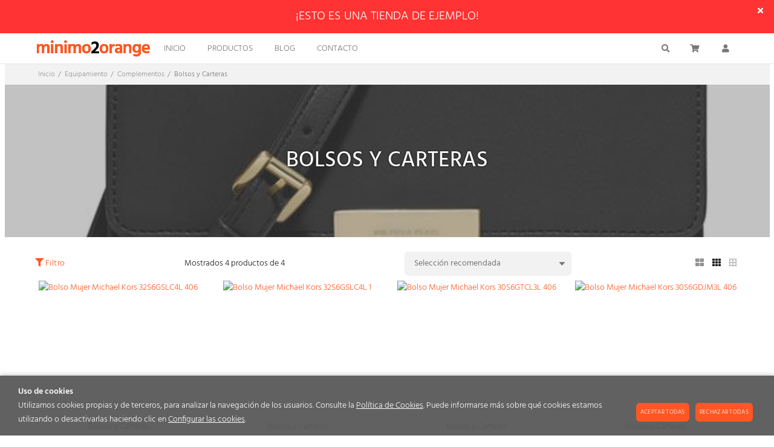

--- FILE ---
content_type: text/html; charset=utf-8
request_url: http://mb-minimo2-orange.mabisy.com/bolsos-y-carteras_c335144/
body_size: 41569
content:
<!DOCTYPE HTML>
<html xmlns="http://www.w3.org/1999/xhtml" lang="es" xml:lang="es">
    <!--[PageTemplate:PageTemplate 1]-->
    <head>
        <title>Bolsos y Carteras</title>
        <meta http-equiv="Content-Type" content="application/xhtml+xml; charset=utf-8"/>
        <meta name="description" content="" />
        <meta name="keywords" content="" />
        
        <meta name="generator" content="Mabisy"/>
        <meta name="viewport" content="width=device-width, initial-scale=1">
        <meta name="mobile-web-app-capable" content="yes">     
        <script src="/js/stacktrace/stacktrace.min.js"></script>
        <script src="/js/mabisy_jslogerror.js"></script>
        <link rel="stylesheet" type="text/css" href="/Themes/MBStore001/styles/2orange/style.css" />
        <link rel="shortcut icon" href="/server/Portal_0035509_0037108/img/favicon.png" type="image/png" />



<link rel="canonical" href="http://mb-minimo2-orange.mabisy.com/bolsos-y-carteras_c335144/" />


<meta property="twitter:card" content="summary_large_image" /><meta property="twitter:title" content="Bolsos y Carteras" /><meta property="twitter:description" content="Bolsos y Carteras" /><meta property="twitter:image" content="http://mb-minimo2-orange.mabisy.com/server/Portal_0035509_0037108/img/logo.png" /><meta property="og:site_name" content="MB Minimo2 Orange" /><meta property="og:title" content="Bolsos y Carteras" /><meta property="og:description" content="Bolsos y Carteras" /><meta property="og:url" content="http://mb-minimo2-orange.mabisy.com/bolsos-y-carteras_c335144/" /><meta property="og:image" content="http://mb-minimo2-orange.mabisy.com/server/Portal_0005250/img/categories/3529_0.jpg" /><meta property="og:image" content="http://mb-minimo2-orange.mabisy.com/server/Portal_0035509_0037108/img/logo.png" /><meta property="og:image:alt" content="Bolsos y Carteras" /><meta property="og:type" content="website" />


        
    </head>
    <body class="mb-page listcategory lista-productos bolsos-y-carteras">
        
        <div class="mb-page-content">
            <div class="mb-panel-hellobar">
<!--googleoff: all-->
<div id="hellobar" class="mb-mod-hellobar " style="background-color:#ff3333; color:#ffffff">
    <style>
        .mb-mod-hellobar {
            display: block;
            background-color:lightgray;
            text-align: center;
            /*font-size: 20px; */
            /*padding: 10px;*/
            margin-bottom: 0px;
            /*line-height: 35px;*/
        }
        .mb-mod-hellobar span{
            display: inline-block;
        }
        .mb-mod-hellobar .fecha:before{
            content:"";
            display:inline-block;
            color: inherit;
            border-left: 1px solid currentColor; 
            padding-left: 8px; 
            margin-left: 8px;
            height:1em;
            vertical-align: middle;
        }
        .mb-mod-hellobar.hidden, .mb-mod-hellobar .hidden{
            display: none !important;
        }
        .mb-mod-hellobar #hellobar-link-button{
            padding: 5px 10px;
            margin: 5px;
            border-radius: 5px;
            text-decoration: none;
            white-space: nowrap;
            /*line-height:2;*/
        }
		.mb-mod-hellobar .btn-cerrar {
			position: absolute;
			top: 10px;
			right: 15px;
		}
    </style>
    <span class="texto" id="hellobar-text">¡ESTO ES UNA TIENDA DE EJEMPLO!</span>
    <span class="fecha hidden" id="hellobar-date"><span class="title">Quedan:</span> <span id="cuentaAtrasHelloBar">0d. 0h. 0m. 0s.</span></span>
    <a id="hellobar-link-button" target="_blank" href="" class="btn-action hidden" 
    style="background-color:#52d000; color:#ffffff"
    onmouseover="this.style='background-color:#5ff100;color:#ffffff';" 
    onmouseout="this.style='background-color:#52d000;color:#ffffff';">
        
    </a>
    <button type="button" class="btn-cerrar" title="Cerrar" onclick="closeHellobar()"><span class="mb-ico ico-close" title="Cerrar"></span></button>
    

    <script type="text/javascript">
        var hellobartask;
        var hellobardate;

        function showLinkButton(linkButton){
            if (linkButton == ''){
                this.classList.add("hidden");
            }else{
                this.classList.remove("hidden");
                if (!linkButton.startsWith("/") && !linkButton.startsWith("//") 
                    && !linkButton.startsWith("http://") && !linkButton.startsWith("https://")){
                    this.href = "//" + linkButton
                }
            }
        }
        
        function endDate(dateString) {
            if (document.getElementById('hellobar-text')) {
                if (document.getElementById('hellobar-text').innerHTML.length > 0) {
                    if (dateString != "null" && dateString != "") {
                        document.getElementById('hellobar').classList.add("hidden");
                        // Separamos fecha de tiempo
                        var arrTemp = dateString.split(" ");
                        // Separamos dia mes año
                        var dateArr = arrTemp[0].split("/");
                        // Obtenemos tiempo
                        var time = arrTemp[1];
                        // Separamos hora minuto segundo
                        var newTime = (arrTemp[1] != null ? arrTemp[1] : "00:00:00").split(":");
                        // Creamos la data con (año, mes, dia, tiempo)
                        var newDate = "".concat(dateArr[2], "-", dateArr[1], "-", dateArr[0], "T", time);

                        //this.date = new Date(newDate).getTime();
                        hellobardate = new Date(dateArr[2], parseInt(dateArr[1]) - 1, dateArr[0], newTime[0], newTime[1], newTime[2]).getTime();

                        //this.task = setInterval(this.countdownDiscount.bind(this), 1000);
                        hellobartask = setInterval(countdownDiscount,500);

                        document.getElementById('hellobar-date').classList.remove("hidden");
                    } else {                        
                        document.getElementById('hellobar').classList.remove("hidden");
                        document.getElementById('hellobar-date').classList.add("hidden");
                    }
                }
            }
        }
        function countdownDiscount(){
            // Obtenemos el tiempo de hoy
            var now = new Date().getTime();
            
            // Calculamos la diferencia de tiempo
            var distance = hellobardate - now;
            
            // Pasamos la diferencia a dias, horas, minutos y segundos
            var days = Math.floor(distance / (1000 * 60 * 60 * 24));
            var hours = Math.floor((distance % (1000 * 60 * 60 * 24)) / (1000 * 60 * 60));
            var minutes = Math.floor((distance % (1000 * 60 * 60)) / (1000 * 60));
            var seconds = Math.floor((distance % (1000 * 60)) / 1000);

            if (distance < 0) {
                // Cuando termina se oculta
                document.getElementById('cuentaAtrasHelloBar').innerHTML = '0d 0h 0m 0s';
                clearInterval(hellobartask);
                document.getElementById('hellobar').classList.add("hidden");
            }else{
                //document.getElementById('cuentaAtrasHelloBar').innerHTML = days + "d " + hours + "h " + minutes + "m " + seconds + "s ";/
                var textDate = "";
                if (days > 0) { textDate += days + "d "}
                if (hours > 0) { textDate += hours + "h "}
                if (minutes > 0) { textDate += minutes + "m "}
                if (seconds > 0 || (days > 0 || hours > 0 || minutes > 0)) { textDate += seconds + "s "}
                document.getElementById('cuentaAtrasHelloBar').innerHTML = textDate;
                document.getElementById('hellobar').classList.remove("hidden");
            }
        }

        showLinkButton.call(document.getElementById('hellobar-link-button'),'');
        endDate('null');
        //document.getElementById('hellobar').call(showLinkButton,'');
        
        function closeHellobar() {
                        document.getElementById('cuentaAtrasHelloBar').innerHTML = '0d 0h 0m 0s';
            clearInterval(hellobartask);
                        document.getElementById('hellobar').classList.add("hidden");
            document.getElementsByTagName("BODY")[0].classList.remove("hellobar");
        }

        
            window.onload = function() {
                var dateString='null';
                var arrTemp = dateString.split(" "); 
                var dateArr = arrTemp[0].split("/"); 
                var time = arrTemp[1];
                var newTime = (arrTemp[1] != null ? arrTemp[1] : "00:00:00".split(":")); 
                var newDate = "".concat(dateArr[2], " - ", dateArr[1], " - ", dateArr[0], "T", time);
                var date = new Date(dateArr[2], parseInt(dateArr[1]) - 1, dateArr[0], newTime[0], newTime[1], newTime[2]).getTime();
                var now = new Date().getTime();
                var distance = date - now;
                if(distance >= 0){
                    document.getElementsByTagName("BODY")[0].classList.add("hellobar");
                }else{
                    document.getElementsByTagName("BODY")[0].classList.remove("hellobar");
                }
            };
        
    </script>
</div>
<!--googleon: all-->

</div>
            <header class="mb-panel-cabecera-sup">
                <div class="wrapper"></div>
            </header>
            <header class="mb-panel-cabecera">
                <div class="wrapper"><div class="mb-mod-menudynamic" data-idmodule="" data-posicion="1"><nav class="mb-mod-menu mb-js-desplegable" data-idmodule="7666186" data-js-desplegable-principal="true">
    <button class="btn-menu mb-js-desplegable-boton" title="Men&uacute;">
        <span class="mb-ico ico-menu" data-title="Men&uacute;"></span>
    </button>
    <div class="mb-js-desplegable-capa">
		<div class="header">
            <span class="title">Men&uacute;</span>
			<button type="button" class="btn-cerrar mb-js-desplegable-cerrar" onclick="return false">
				<span class="mb-ico ico-close" title="Cerrar"></span>
			</button>
		</div>
		<div class="content">            
            
            <ul class="menu principal level0" id="mm0" data-level="0" data-levels="1000">
                
                
                
                <li class="item it-inicio">
                    <a data-target="#mm2371226" data-level="1" class="level1 " title="M&#237;nimo 2 Orange" href="/">
                        <span>Inicio</span></a>
                    
                    
                </li>
                
                
                <li class="item with-submenu it-productos">
                    <a data-target="#mm2371243" data-level="1" class="level1 active" title="Listado de productos" href="/lista-productos.html">
                        <span>Productos</span><span class="mb-ico ico-derecha"></span></a>
                    
                    
                    <ul class="submenu">
                                                                    
                        <li class="item with-submenu">
                            <a data-target="#mm45206" data-level="1" class="level2 " title="Demo" href="/ofertas-increibles_c45206/">
                                <div>Ofertas Increibles</div></a>
                            
                            
                            <ul class="submenu">
                                <li class="item ">
                                    <a data-target="#mm136896" data-level="1" class="level3 " title="Otros" href="/otros_c136896/">Otros</a>
        
                                    
                                </li>
                            
                            
                            
                                <li class="item ">
                                    <a data-target="#mm136895" data-level="1" class="level3 " title="Productos por Tallas-Colores" href="/prd-tallas-colores_c136895/">Prd. Tallas-Colores</a>
        
                                    
                                </li>
                            
                            
                            
                                <li class="item ">
                                    <a data-target="#mm43315" data-level="1" class="level3 " title="Productos Personalizables" href="/prd-personalizables_c43315/">Prd. Personalizables</a>
        
                                    
                                </li>
                            </ul>
                            
                        </li>
                    
                    
                    
                        <li class="item with-submenu">
                            <a data-target="#mm335138" data-level="1" class="level2 active" title="" href="/equipamiento_c335138/">
                                <div>Equipamiento</div></a>
                            
                            
                            <ul class="submenu">
                                <li class="item with-submenu">
                                    <a data-target="#mm886158" data-level="1" class="level3 " title="" href="/ropa_c886158/">Ropa</a>
        
                                    
                                    <ul class="submenu">
                                        <li class="item">
                                            <a data-target="#mm335139" data-level="1" class="level4 " title="" href="/pijamas-y-batamantas_c335139/">Pijamas y Batamantas</a>
                                        </li>
                                    
                                    
                                    
                                        <li class="item">
                                            <a data-target="#mm335141" data-level="1" class="level4 " title="" href="/ropa-interior_c335141/">Ropa Interior</a>
                                        </li>
                                    
                                    
                                    
                                        <li class="item">
                                            <a data-target="#mm335140" data-level="1" class="level4 " title="" href="/zapatillas-deportivas_c335140/">Zapatillas Deportivas</a>
                                        </li>
                                    </ul>
                                    
                                </li>
                            
                            
                            
                                <li class="item with-submenu">
                                    <a data-target="#mm335142" data-level="1" class="level3 active" title="" href="/complementos_c335142/">Complementos</a>
        
                                    
                                    <ul class="submenu">
                                        <li class="item">
                                            <a data-target="#mm335145" data-level="1" class="level4 " title="" href="/anillos_c335145/">Anillos</a>
                                        </li>
                                    
                                    
                                    
                                        <li class="item">
                                            <a data-target="#mm335144" data-level="1" class="level4 active" title="" href="/bolsos-y-carteras_c335144/">Bolsos y Carteras</a>
                                        </li>
                                    
                                    
                                    
                                        <li class="item">
                                            <a data-target="#mm335143" data-level="1" class="level4 " title="" href="/pulseras_c335143/">Pulseras</a>
                                        </li>
                                    </ul>
                                    
                                </li>
                            </ul>
                            
                        </li>
                    
                    
                    
                        <li class="item with-submenu">
                            <a data-target="#mm321033" data-level="1" class="level2 " title="" href="/bicicletas-montanera_c321033/">
                                <div>Bicicletas Monta&#241;era</div></a>
                            
                            
                            <ul class="submenu">
                                <li class="item ">
                                    <a data-target="#mm321042" data-level="1" class="level3 " title="Actividades al Aire Libre" href="/actividades-al-aire-libre_c321042/">Actividades al Aire Libre</a>
        
                                    
                                </li>
                            
                            
                            
                                <li class="item ">
                                    <a data-target="#mm321040" data-level="1" class="level3 " title="Cinturones Vibratorios y Electroestimuladores" href="/cinturones-vibratorios-y-electroestimuladores_c321040/">Cinturones Vibratorios y Electroestimuladores</a>
        
                                    
                                </li>
                            
                            
                            
                                <li class="item ">
                                    <a data-target="#mm321041" data-level="1" class="level3 " title="Ropa, Complementos y Wearable Technology" href="/ropa-complementos-y-wearable-technology_c321041/">Ropa, Complementos y Wearable Technology</a>
        
                                    
                                </li>
                            </ul>
                            
                        </li>
                    
                    
                    
                        <li class="item with-submenu">
                            <a data-target="#mm337022" data-level="1" class="level2 " title="" href="/bicicletas-carretera_c337022/">
                                <div>Bicicletas Carretera</div></a>
                            
                            
                            <ul class="submenu">
                                <li class="item ">
                                    <a data-target="#mm337024" data-level="1" class="level3 " title="" href="/aceites-solares_c337024/">Aceites solares</a>
        
                                    
                                </li>
                            
                            
                            
                                <li class="item ">
                                    <a data-target="#mm337025" data-level="1" class="level3 " title="" href="/masajeadores_c337025/">Masajeadores</a>
        
                                    
                                </li>
                            
                            
                            
                                <li class="item ">
                                    <a data-target="#mm337026" data-level="1" class="level3 " title="" href="/tratamientos-esteticos_c337026/">Tratamientos est&#233;ticos</a>
        
                                    
                                </li>
                            </ul>
                            
                        </li>
                    
                    
                    
                        <li class="item with-submenu">
                            <a data-target="#mm314280" data-level="1" class="level2 " title="" href="/hogar_c314280/">
                                <div>Hogar</div></a>
                            
                            
                            <ul class="submenu">
                                <li class="item ">
                                    <a data-target="#mm324292" data-level="1" class="level3 " title="" href="/mantas_c324292/">Mantas</a>
        
                                    
                                </li>
                            
                            
                            
                                <li class="item ">
                                    <a data-target="#mm323929" data-level="1" class="level3 " title="" href="/sofas_c323929/">Sof&#225;s</a>
        
                                    
                                </li>
                            
                            
                            
                                <li class="item ">
                                    <a data-target="#mm324293" data-level="1" class="level3 " title="" href="/varios_c324293/">Varios</a>
        
                                    
                                </li>
                            </ul>
                            
                        </li>
                    
                    
                    
                        <li class="item with-submenu">
                            <a data-target="#mm337034" data-level="1" class="level2 " title="" href="/gourmet_c337034/">
                                <div>Gourmet</div></a>
                            
                            
                            <ul class="submenu">
                                <li class="item ">
                                    <a data-target="#mm337036" data-level="1" class="level3 " title="" href="/enologia_c337036/">Enolog&#237;a</a>
        
                                    
                                </li>
                            
                            
                            
                                <li class="item ">
                                    <a data-target="#mm337037" data-level="1" class="level3 " title="" href="/jamones-y-jamoneros_c337037/">Jamones y jamoneros</a>
        
                                    
                                </li>
                            
                            
                            
                                <li class="item ">
                                    <a data-target="#mm337035" data-level="1" class="level3 " title="" href="/sets-degustacion_c337035/">Sets degustaci&#243;n</a>
        
                                    
                                </li>
                            </ul>
                            
                        </li>
                    </ul>
                    
                </li>
                
                
                <li class="item it-blog">
                    <a data-target="#mm423" data-level="1" class="level1 " title="Blog Minimo" href="/blog/">
                        <span>Blog</span></a>
                    
                    
                </li>
                
                
                <li class="item it-contacto">
                    <a data-target="#mm2371249" data-level="1" class="level1 " title="Contacto" href="/contacto.html">
                        <span>Contacto</span></a>
                    
                    
                </li>
                
                
                
            </ul>
            
            <ul class="menu secundario oculto level2" id="mm45206" data-level="2" data-levels="1000">
                
                    <li class="item prev">
                        <a data-target="#mm2371243" class="" title="" href="/ofertas-increibles_c45206/"><span class="mb-ico ico-izquierda"></span>Volver</a>
                    </li>
                    <li class="item original">
                        <a class="" title="Demo" href="/ofertas-increibles_c45206/">Ofertas Increibles</a>
                    </li>
                
                
                
                <li class="item it-otros">
                    <a data-target="#mm136896" data-level="2" class="level1 " title="Otros" href="/otros_c136896/">
                        <span>Otros</span></a>
                    
                    
                </li>
                
                
                <li class="item it-prd._tallas-colores">
                    <a data-target="#mm136895" data-level="2" class="level1 " title="Productos por Tallas-Colores" href="/prd-tallas-colores_c136895/">
                        <span>Prd. Tallas-Colores</span></a>
                    
                    
                </li>
                
                
                <li class="item it-prd._personalizables">
                    <a data-target="#mm43315" data-level="2" class="level1 " title="Productos Personalizables" href="/prd-personalizables_c43315/">
                        <span>Prd. Personalizables</span></a>
                    
                    
                </li>
                
                
                
            </ul>
            
            <ul class="menu secundario oculto level2" id="mm314280" data-level="2" data-levels="1000">
                
                    <li class="item prev">
                        <a data-target="#mm2371243" class="" title="" href="/hogar_c314280/"><span class="mb-ico ico-izquierda"></span>Volver</a>
                    </li>
                    <li class="item original">
                        <a class="" title="" href="/hogar_c314280/">Hogar</a>
                    </li>
                
                
                
                <li class="item it-mantas">
                    <a data-target="#mm324292" data-level="2" class="level1 " title="" href="/mantas_c324292/">
                        <span>Mantas</span></a>
                    
                    
                </li>
                
                
                <li class="item it-sofás">
                    <a data-target="#mm323929" data-level="2" class="level1 " title="" href="/sofas_c323929/">
                        <span>Sof&#225;s</span></a>
                    
                    
                </li>
                
                
                <li class="item it-varios">
                    <a data-target="#mm324293" data-level="2" class="level1 " title="" href="/varios_c324293/">
                        <span>Varios</span></a>
                    
                    
                </li>
                
                
                
            </ul>
            
            <ul class="menu secundario oculto level2" id="mm321033" data-level="2" data-levels="1000">
                
                    <li class="item prev">
                        <a data-target="#mm2371243" class="" title="" href="/bicicletas-montanera_c321033/"><span class="mb-ico ico-izquierda"></span>Volver</a>
                    </li>
                    <li class="item original">
                        <a class="" title="" href="/bicicletas-montanera_c321033/">Bicicletas Monta&#241;era</a>
                    </li>
                
                
                
                <li class="item it-actividades_al_aire_libre">
                    <a data-target="#mm321042" data-level="2" class="level1 " title="Actividades al Aire Libre" href="/actividades-al-aire-libre_c321042/">
                        <span>Actividades al Aire Libre</span></a>
                    
                    
                </li>
                
                
                <li class="item it-cinturones_vibratorios_y_electroestimuladores">
                    <a data-target="#mm321040" data-level="2" class="level1 " title="Cinturones Vibratorios y Electroestimuladores" href="/cinturones-vibratorios-y-electroestimuladores_c321040/">
                        <span>Cinturones Vibratorios y Electroestimuladores</span></a>
                    
                    
                </li>
                
                
                <li class="item it-ropa__complementos_y_wearable_technology">
                    <a data-target="#mm321041" data-level="2" class="level1 " title="Ropa, Complementos y Wearable Technology" href="/ropa-complementos-y-wearable-technology_c321041/">
                        <span>Ropa, Complementos y Wearable Technology</span></a>
                    
                    
                </li>
                
                
                
            </ul>
            
            <ul class="menu secundario oculto level2" id="mm335138" data-level="2" data-levels="1000">
                
                    <li class="item prev">
                        <a data-target="#mm2371243" class="" title="" href="/equipamiento_c335138/"><span class="mb-ico ico-izquierda"></span>Volver</a>
                    </li>
                    <li class="item original">
                        <a class="active" title="" href="/equipamiento_c335138/">Equipamiento</a>
                    </li>
                
                
                
                <li class="item with-submenu it-ropa">
                    <a data-target="#mm886158" data-level="2" class="level1 " title="" href="/ropa_c886158/">
                        <span>Ropa</span><span class="mb-ico ico-derecha"></span></a>
                    
                    
                    <ul class="submenu">
                                                                    
                        <li class="item ">
                            <a data-target="#mm335139" data-level="2" class="level2 " title="" href="/pijamas-y-batamantas_c335139/">
                                <div>Pijamas y Batamantas</div></a>
                            
                            
                        </li>
                    
                    
                    
                        <li class="item ">
                            <a data-target="#mm335141" data-level="2" class="level2 " title="" href="/ropa-interior_c335141/">
                                <div>Ropa Interior</div></a>
                            
                            
                        </li>
                    
                    
                    
                        <li class="item ">
                            <a data-target="#mm335140" data-level="2" class="level2 " title="" href="/zapatillas-deportivas_c335140/">
                                <div>Zapatillas Deportivas</div></a>
                            
                            
                        </li>
                    </ul>
                    
                </li>
                
                
                <li class="item with-submenu it-complementos">
                    <a data-target="#mm335142" data-level="2" class="level1 active" title="" href="/complementos_c335142/">
                        <span>Complementos</span><span class="mb-ico ico-derecha"></span></a>
                    
                    
                    <ul class="submenu">
                                                                    
                        <li class="item ">
                            <a data-target="#mm335145" data-level="2" class="level2 " title="" href="/anillos_c335145/">
                                <div>Anillos</div></a>
                            
                            
                        </li>
                    
                    
                    
                        <li class="item ">
                            <a data-target="#mm335144" data-level="2" class="level2 active" title="" href="/bolsos-y-carteras_c335144/">
                                <div>Bolsos y Carteras</div></a>
                            
                            
                        </li>
                    
                    
                    
                        <li class="item ">
                            <a data-target="#mm335143" data-level="2" class="level2 " title="" href="/pulseras_c335143/">
                                <div>Pulseras</div></a>
                            
                            
                        </li>
                    </ul>
                    
                </li>
                
                
                
            </ul>
            
            <ul class="menu secundario oculto level3" id="mm335142" data-level="3" data-levels="1000">
                
                    <li class="item prev">
                        <a data-target="#mm335138" class="" title="" href="/complementos_c335142/"><span class="mb-ico ico-izquierda"></span>Volver</a>
                    </li>
                    <li class="item original">
                        <a class="active" title="" href="/complementos_c335142/">Complementos</a>
                    </li>
                
                
                
                <li class="item it-anillos">
                    <a data-target="#mm335145" data-level="3" class="level1 " title="" href="/anillos_c335145/">
                        <span>Anillos</span></a>
                    
                    
                </li>
                
                
                <li class="item it-bolsos_y_carteras">
                    <a data-target="#mm335144" data-level="3" class="level1 active" title="" href="/bolsos-y-carteras_c335144/">
                        <span>Bolsos y Carteras</span></a>
                    
                    
                </li>
                
                
                <li class="item it-pulseras">
                    <a data-target="#mm335143" data-level="3" class="level1 " title="" href="/pulseras_c335143/">
                        <span>Pulseras</span></a>
                    
                    
                </li>
                
                
                
            </ul>
            
            <ul class="menu secundario oculto level2" id="mm337022" data-level="2" data-levels="1000">
                
                    <li class="item prev">
                        <a data-target="#mm2371243" class="" title="" href="/bicicletas-carretera_c337022/"><span class="mb-ico ico-izquierda"></span>Volver</a>
                    </li>
                    <li class="item original">
                        <a class="" title="" href="/bicicletas-carretera_c337022/">Bicicletas Carretera</a>
                    </li>
                
                
                
                <li class="item it-aceites_solares">
                    <a data-target="#mm337024" data-level="2" class="level1 " title="" href="/aceites-solares_c337024/">
                        <span>Aceites solares</span></a>
                    
                    
                </li>
                
                
                <li class="item it-masajeadores">
                    <a data-target="#mm337025" data-level="2" class="level1 " title="" href="/masajeadores_c337025/">
                        <span>Masajeadores</span></a>
                    
                    
                </li>
                
                
                <li class="item it-tratamientos_estéticos">
                    <a data-target="#mm337026" data-level="2" class="level1 " title="" href="/tratamientos-esteticos_c337026/">
                        <span>Tratamientos est&#233;ticos</span></a>
                    
                    
                </li>
                
                
                
            </ul>
            
            <ul class="menu secundario oculto level2" id="mm337034" data-level="2" data-levels="1000">
                
                    <li class="item prev">
                        <a data-target="#mm2371243" class="" title="" href="/gourmet_c337034/"><span class="mb-ico ico-izquierda"></span>Volver</a>
                    </li>
                    <li class="item original">
                        <a class="" title="" href="/gourmet_c337034/">Gourmet</a>
                    </li>
                
                
                
                <li class="item it-enología">
                    <a data-target="#mm337036" data-level="2" class="level1 " title="" href="/enologia_c337036/">
                        <span>Enolog&#237;a</span></a>
                    
                    
                </li>
                
                
                <li class="item it-jamones_y_jamoneros">
                    <a data-target="#mm337037" data-level="2" class="level1 " title="" href="/jamones-y-jamoneros_c337037/">
                        <span>Jamones y jamoneros</span></a>
                    
                    
                </li>
                
                
                <li class="item it-sets_degustación">
                    <a data-target="#mm337035" data-level="2" class="level1 " title="" href="/sets-degustacion_c337035/">
                        <span>Sets degustaci&#243;n</span></a>
                    
                    
                </li>
                
                
                
            </ul>
            
            <ul class="menu secundario oculto level3" id="mm886158" data-level="3" data-levels="1000">
                
                    <li class="item prev">
                        <a data-target="#mm335138" class="" title="" href="/ropa_c886158/"><span class="mb-ico ico-izquierda"></span>Volver</a>
                    </li>
                    <li class="item original">
                        <a class="" title="" href="/ropa_c886158/">Ropa</a>
                    </li>
                
                
                
                <li class="item it-pijamas_y_batamantas">
                    <a data-target="#mm335139" data-level="3" class="level1 " title="" href="/pijamas-y-batamantas_c335139/">
                        <span>Pijamas y Batamantas</span></a>
                    
                    
                </li>
                
                
                <li class="item it-ropa_interior">
                    <a data-target="#mm335141" data-level="3" class="level1 " title="" href="/ropa-interior_c335141/">
                        <span>Ropa Interior</span></a>
                    
                    
                </li>
                
                
                <li class="item it-zapatillas_deportivas">
                    <a data-target="#mm335140" data-level="3" class="level1 " title="" href="/zapatillas-deportivas_c335140/">
                        <span>Zapatillas Deportivas</span></a>
                    
                    
                </li>
                
                
                
            </ul>
            
            <ul class="menu secundario oculto level1" id="mm2371243" data-level="1" data-levels="1000">
                
                    <li class="item prev">
                        <a data-target="#mm0" class="" title="" href="/lista-productos.html"><span class="mb-ico ico-izquierda"></span>Volver</a>
                    </li>
                    <li class="item original">
                        <a class="active" title="Listado de productos" href="/lista-productos.html">Productos</a>
                    </li>
                
                
                
                <li class="item with-submenu it-ofertas_increibles">
                    <a data-target="#mm45206" data-level="1" class="level1 " title="Demo" href="/ofertas-increibles_c45206/">
                        <span>Ofertas Increibles</span><span class="mb-ico ico-derecha"></span></a>
                    
                    
                    <ul class="submenu">
                                                                    
                        <li class="item ">
                            <a data-target="#mm136896" data-level="1" class="level2 " title="Otros" href="/otros_c136896/">
                                <div>Otros</div></a>
                            
                            
                        </li>
                    
                    
                    
                        <li class="item ">
                            <a data-target="#mm136895" data-level="1" class="level2 " title="Productos por Tallas-Colores" href="/prd-tallas-colores_c136895/">
                                <div>Prd. Tallas-Colores</div></a>
                            
                            
                        </li>
                    
                    
                    
                        <li class="item ">
                            <a data-target="#mm43315" data-level="1" class="level2 " title="Productos Personalizables" href="/prd-personalizables_c43315/">
                                <div>Prd. Personalizables</div></a>
                            
                            
                        </li>
                    </ul>
                    
                </li>
                
                
                <li class="item with-submenu it-equipamiento">
                    <a data-target="#mm335138" data-level="1" class="level1 active" title="" href="/equipamiento_c335138/">
                        <span>Equipamiento</span><span class="mb-ico ico-derecha"></span></a>
                    
                    
                    <ul class="submenu">
                                                                    
                        <li class="item with-submenu">
                            <a data-target="#mm886158" data-level="1" class="level2 " title="" href="/ropa_c886158/">
                                <div>Ropa</div></a>
                            
                            
                            <ul class="submenu">
                                <li class="item ">
                                    <a data-target="#mm335139" data-level="1" class="level3 " title="" href="/pijamas-y-batamantas_c335139/">Pijamas y Batamantas</a>
        
                                    
                                </li>
                            
                            
                            
                                <li class="item ">
                                    <a data-target="#mm335141" data-level="1" class="level3 " title="" href="/ropa-interior_c335141/">Ropa Interior</a>
        
                                    
                                </li>
                            
                            
                            
                                <li class="item ">
                                    <a data-target="#mm335140" data-level="1" class="level3 " title="" href="/zapatillas-deportivas_c335140/">Zapatillas Deportivas</a>
        
                                    
                                </li>
                            </ul>
                            
                        </li>
                    
                    
                    
                        <li class="item with-submenu">
                            <a data-target="#mm335142" data-level="1" class="level2 active" title="" href="/complementos_c335142/">
                                <div>Complementos</div></a>
                            
                            
                            <ul class="submenu">
                                <li class="item ">
                                    <a data-target="#mm335145" data-level="1" class="level3 " title="" href="/anillos_c335145/">Anillos</a>
        
                                    
                                </li>
                            
                            
                            
                                <li class="item ">
                                    <a data-target="#mm335144" data-level="1" class="level3 active" title="" href="/bolsos-y-carteras_c335144/">Bolsos y Carteras</a>
        
                                    
                                </li>
                            
                            
                            
                                <li class="item ">
                                    <a data-target="#mm335143" data-level="1" class="level3 " title="" href="/pulseras_c335143/">Pulseras</a>
        
                                    
                                </li>
                            </ul>
                            
                        </li>
                    </ul>
                    
                </li>
                
                
                <li class="item with-submenu it-bicicletas_montañera">
                    <a data-target="#mm321033" data-level="1" class="level1 " title="" href="/bicicletas-montanera_c321033/">
                        <span>Bicicletas Monta&#241;era</span><span class="mb-ico ico-derecha"></span></a>
                    
                    
                    <ul class="submenu">
                                                                    
                        <li class="item ">
                            <a data-target="#mm321042" data-level="1" class="level2 " title="Actividades al Aire Libre" href="/actividades-al-aire-libre_c321042/">
                                <div>Actividades al Aire Libre</div></a>
                            
                            
                        </li>
                    
                    
                    
                        <li class="item ">
                            <a data-target="#mm321040" data-level="1" class="level2 " title="Cinturones Vibratorios y Electroestimuladores" href="/cinturones-vibratorios-y-electroestimuladores_c321040/">
                                <div>Cinturones Vibratorios y Electroestimuladores</div></a>
                            
                            
                        </li>
                    
                    
                    
                        <li class="item ">
                            <a data-target="#mm321041" data-level="1" class="level2 " title="Ropa, Complementos y Wearable Technology" href="/ropa-complementos-y-wearable-technology_c321041/">
                                <div>Ropa, Complementos y Wearable Technology</div></a>
                            
                            
                        </li>
                    </ul>
                    
                </li>
                
                
                <li class="item with-submenu it-bicicletas_carretera">
                    <a data-target="#mm337022" data-level="1" class="level1 " title="" href="/bicicletas-carretera_c337022/">
                        <span>Bicicletas Carretera</span><span class="mb-ico ico-derecha"></span></a>
                    
                    
                    <ul class="submenu">
                                                                    
                        <li class="item ">
                            <a data-target="#mm337024" data-level="1" class="level2 " title="" href="/aceites-solares_c337024/">
                                <div>Aceites solares</div></a>
                            
                            
                        </li>
                    
                    
                    
                        <li class="item ">
                            <a data-target="#mm337025" data-level="1" class="level2 " title="" href="/masajeadores_c337025/">
                                <div>Masajeadores</div></a>
                            
                            
                        </li>
                    
                    
                    
                        <li class="item ">
                            <a data-target="#mm337026" data-level="1" class="level2 " title="" href="/tratamientos-esteticos_c337026/">
                                <div>Tratamientos est&#233;ticos</div></a>
                            
                            
                        </li>
                    </ul>
                    
                </li>
                
                
                <li class="item with-submenu it-hogar">
                    <a data-target="#mm314280" data-level="1" class="level1 " title="" href="/hogar_c314280/">
                        <span>Hogar</span><span class="mb-ico ico-derecha"></span></a>
                    
                    
                    <ul class="submenu">
                                                                    
                        <li class="item ">
                            <a data-target="#mm324292" data-level="1" class="level2 " title="" href="/mantas_c324292/">
                                <div>Mantas</div></a>
                            
                            
                        </li>
                    
                    
                    
                        <li class="item ">
                            <a data-target="#mm323929" data-level="1" class="level2 " title="" href="/sofas_c323929/">
                                <div>Sof&#225;s</div></a>
                            
                            
                        </li>
                    
                    
                    
                        <li class="item ">
                            <a data-target="#mm324293" data-level="1" class="level2 " title="" href="/varios_c324293/">
                                <div>Varios</div></a>
                            
                            
                        </li>
                    </ul>
                    
                </li>
                
                
                <li class="item with-submenu it-gourmet">
                    <a data-target="#mm337034" data-level="1" class="level1 " title="" href="/gourmet_c337034/">
                        <span>Gourmet</span><span class="mb-ico ico-derecha"></span></a>
                    
                    
                    <ul class="submenu">
                                                                    
                        <li class="item ">
                            <a data-target="#mm337036" data-level="1" class="level2 " title="" href="/enologia_c337036/">
                                <div>Enolog&#237;a</div></a>
                            
                            
                        </li>
                    
                    
                    
                        <li class="item ">
                            <a data-target="#mm337037" data-level="1" class="level2 " title="" href="/jamones-y-jamoneros_c337037/">
                                <div>Jamones y jamoneros</div></a>
                            
                            
                        </li>
                    
                    
                    
                        <li class="item ">
                            <a data-target="#mm337035" data-level="1" class="level2 " title="" href="/sets-degustacion_c337035/">
                                <div>Sets degustaci&#243;n</div></a>
                            
                            
                        </li>
                    </ul>
                    
                </li>
                
                
                
            </ul>
            
		</div>
		<div class="overlay"></div>
    </div>
</nav>

<script type="text/javascript" data-module="menu" data-idmodule="7666186">
    /* <![CDATA[  */ 
	document.addEventListener("DOMContentLoaded", function(event) {
        try {
            $('[data-idmodule="7666186"] .menu > .item > a[data-target]').click(function(e) {
                if ($(this).attr('data-target') != '') {
                    if ($($(this).attr('data-target')).length > 0) {
                        var touch = ('ontouchstart' in document.documentElement === true) || ($(e.target).hasClass('mb-ico') === true);
                        if (!touch) {
                            touch = ($(this).parents('.menu.principal').parents('.mb-js-desplegable-capa.abierto').length>0) || ($(this).parents('.menu.secundario').length>0);
                        }
                        if (touch) {
                            e.preventDefault();

                            $(this).closest('.item').toggleClass('abierto');
                            var abierto = $(this).closest('.item').hasClass('abierto');

                            if ($(this).closest('.item').hasClass('prev')) {
                                $(this).closest('.item.prev').removeClass('abierto');
                            }
                            $($(this).attr('data-target')).toggleClass('oculto',!abierto);
                            $($(this).attr('data-target')).find('.item.abierto').removeClass('abierto');
                            
                            $(this).closest('.menu').toggleClass('oculto',abierto);
                        }
                    }
                }
            });
            $(document).click(function(e){
                if ($('.mb-js-desplegable[data-idmodule="7666186"]').length>0) {
                    var isClickInside = $('.mb-js-desplegable[data-idmodule="7666186"]')[0].contains(e.target);
                    if (!isClickInside) {
                        $('.mb-js-desplegable[data-idmodule="7666186"]').find('.overlay').click();
                        $('.mb-js-desplegable[data-idmodule="7666186"]').find('.menu').addClass('oculto');
                        $('.mb-js-desplegable[data-idmodule="7666186"]').find('.menu.principal').removeClass('oculto');
                        $('.mb-js-desplegable[data-idmodule="7666186"]').find('.item').removeClass('abierto');
                    }
                }
            });
        } catch(err) {
            console.error('Error loading .mb-mod-menu (idmodule: 7666186) script: ' + err);
        }
	});
	/* ]]> */
</script></div><a data-idmodule="" class="mb-mod-storelogo" href="/" title="MB Minimo2 Orange" itemscope itemtype="https://schema.org/Website" itemid="http://mb-minimo2-orange.mabisy.com">
	<meta content="MB Minimo2 Orange" itemprop="name" />
	<img src="/server/Portal_0035509_0037108/img/logo.png" alt="MB Minimo2 Orange" class="logo" itemprop="image" width="188" height="28">
	<span itemscope itemtype="https://schema.org/Organization" itemprop="author">
	<meta content="http://mb-minimo2-orange.mabisy.com/server/Portal_0035509_0037108/img/logo.png" itemprop="logo" />
	<meta content="http://mb-minimo2-orange.mabisy.com" itemprop="url" />
	<meta content="MB Minimo2 Orange" itemprop="name" />
	
	</span>
</a><div class="mb-mod-cartsummary mb-js-desplegable" id="cartsummary7666188" data-idmodule="7666188" data-js-desplegable-principal="true">
	<button class="btn-cart mb-js-desplegable-boton" title="Carrito">
		<span class="mb-ico ico-cart" data-title="Carrito"></span>
		<span class="text empty" >Sin art&iacute;culos</span>
		<span class="text full" style="display:none;">
			<span class="number">0</span>
			<span class="text">Art&iacute;culo(s):</span>
			<span class="price">0,00€</span>
		</span>
	</button>
	<div class="mb-js-desplegable-capa">
		<div class="header">
			<span class="title">Carrito</span>
			<button type="button" class="btn-cerrar mb-js-desplegable-cerrar" onclick="return false">
				<span class="mb-ico ico-close" title="Cerrar"></span>
			</button>
		</div>
		<div class="content">
			<div class="cart" style="display:none">
				
			</div>

			<div class="mb-mensaje mensaje-vacio" >
				<span class="mb-ico ico-cart"></span><span class="text">No hay productos en el carrito</span>
			</div>
		</div>
		<div class="footer" style="display:none;">
			
			<div class="subtotal">
				<span class="text">Importe</span>
				<span class="price" id="subtotalCart7666188"></span>
			</div>
						<div class="buttons">
				
				<a href="/carrito.html" class="btn-shoppingcart"><span class="mb-ico ico-cart"></span>Ir al carrito</a>
			</div>
		</div>
		<div class="overlay"></div>
	</div>	
<script type="text/javascript">
	/* <![CDATA[ */
	function reload_cart_7666188() {
		//llamar por ajax al carrito
		//recargar contenidos del carrito
		var ajax = $.post("/process/process.aspx?action=send_GetShoppingCart", { },
                function (data) {
                    var obj = jQuery.parseJSON(data);
                    if (obj.status == "OK") {
						refill_cart_data_7666188(obj);
                    } else {
                        alert(obj.message);
                    }
                });
        ajax.fail(function (xhr,status,error) { 
			if(xhr.readyState == 0 || xhr.status == 0) {			
				return;  // it's not really an error
			} else {
				//alert('Error: ' + xhr.statusText + ' (' + xhr.status + ')');
				console.log('Error reloading cart: ' + xhr.statusText + ' (' + xhr.status + ')');
				return;
			}
		});
	}
	
	function refill_cart_data_7666188(data) {
		if (data.Cart.Nofitems > 0) {
			//alert ("Items: "+ data.Cart.Nofitems);
			$('#cartsummary7666188 .content .cart').show();
			$('#cartsummary7666188 .content .mensaje-vacio').hide();
			$('#cartsummary7666188 .footer').show();
			$('#cartsummary7666188 .btn-cart .text.full').show();
			$('#cartsummary7666188 .btn-cart .text.empty').hide();
		} else {
			//alert ("Vacio");
			$('#cartsummary7666188 .content .cart').hide();
			$('#cartsummary7666188 .content .mensaje-vacio').show();
			$('#cartsummary7666188 .footer').hide();
			$('#cartsummary7666188 .btn-cart .text.full').hide();
			$('#cartsummary7666188 .btn-cart .text.empty').show();
		}
		
		$('#cartsummary7666188 .btn-cart .text.full .number').text(data.Cart.Nofitems);
		$('#cartsummary7666188 .btn-cart .text.full .price').text(data.Cart.Totalamount_s);
		$('#cartsummary7666188 #subtotalCart7666188').text(data.Cart.Totalamount_s);

        var itemCount = 0;

		//Eliminamos todos los productos de la cesta
		$("#cartsummary7666188 .content .cart > div.item.product").remove();

		//Con los productos obtenidos los volvemos a pintar en el dom.
		for (var i = 0; i < data.Products.Orderline.length; i++) {
            var item = data.Products.Orderline[i];
			var strHtmlItem = '';

            
			strHtmlItem += '<div class="item product">';
			strHtmlItem += '<div class="item-image">';
			if (item.isdiscount == false) {
				strHtmlItem += '<a class="image-box" href="' + item.url + '" title="' + item.product.Name + '">';
				strHtmlItem += '<img src="' + item.product.Image.urln + '" alt="" />';
				strHtmlItem += '</a>';
			}
			strHtmlItem += '</div>';
			strHtmlItem += '<div class="item-data">';
			strHtmlItem += '<a class="title" href="' + item.url + '" title="' + item.product.Name + '">' + item.product.Name + '</a>';
			strHtmlItem += '<ul class="details">';
			if (item.product.Name_colour != '') {
				strHtmlItem += '<li class="color"><strong class="label">' + item.product.colour_type + ':</strong> <span class="value">' + item.product.Name_colour + '</span></li>';
			}
			if (item.product.Name_size != '') {
				strHtmlItem += '<li class="size"><strong class="label">' + item.product.size_type + ':</strong> <span class="value">' + item.product.Name_size + '</span></li>';
			}
			if (item.product.Name_classification != '') {
				strHtmlItem += '<li class="classification"><strong class="label">' + item.product.classification_type + ':</strong> <span class="value">' + item.product.Name_classification + '</span></li>';
			}
			if (item.product.Commerce && item.product.Commerce != '') {
				strHtmlItem += '<li class="classification"><strong class="label">Comercio:</strong> <span class="value">' + item.product.Commerce + '</span></li>';
			}
			strHtmlItem += '</ul>';
			strHtmlItem += '<span class="quantity">';
			strHtmlItem += '<strong class="label">Cantidad:</strong>';
			strHtmlItem += '<span class="value">' + item.quantity + '</span>';
			strHtmlItem += '</span>';
						strHtmlItem += '<span class="unitprice">';
			strHtmlItem += '<strong class="label">Precio unidad:</strong>';
			strHtmlItem += '<span class="value prices">';
			if (item.price_old > item.price) { strHtmlItem += '<span class="price-old">' + item.price_old_s + '</span>'; }
			strHtmlItem += '<span class="price">' + item.price_s + '</span>';
			strHtmlItem += '</span>';
			strHtmlItem += '</span>';
        				strHtmlItem += '<span class="extra-details">';
			if (item.Canon != 0 && typeof item.Canon !== 'undefined') {
				strHtmlItem += '<span class="canoninfo">';
				strHtmlItem += '<strong class="label">Canon:<span class="mb-ico ico-info-circulo" title="Canon Digital"></span></strong>';
				strHtmlItem += '<span class="value canon">' + item.Totalcanon_s + '</span>';
				strHtmlItem += '</span>';
			}
						if (item.descuento != 0.0 && typeof item.descuento !== 'undefined') {
				strHtmlItem += '<span class="discount">';
				strHtmlItem += '<strong class="label">Descuento:</strong>';
				strHtmlItem += '<span class="value">' + item.descuento_inv_s + '</span>';
				strHtmlItem += '</span>';
			}
			for (var d = 0; d < item.Discounts.length; d++) {
				var dsc = item.Discounts[d];
				if (d == 0) { strHtmlItem += '<ul class="discounts">'; }
				strHtmlItem += '<li class="discount">';
				strHtmlItem += '<b class="text-discount">Descuento aplicado:</b>';
				if (dsc.Description != '') { strHtmlItem += '<i class="description">&quot;' + dsc.Description + '&quot;</i>'; }
				strHtmlItem += '<span class="value">' + dsc.Value + '</span>';
				strHtmlItem += '</li>';
				if (d == (item.Discounts.length - 1)) { strHtmlItem += '</ul>'; }
			}
			if (item.puntos != 0 && typeof item.puntos !== 'undefined') {
				strHtmlItem += '<span class="points">';
				strHtmlItem += '<strong class="label">Puntos:</strong>';
				strHtmlItem += '<span class="value">' + item.puntos + '</span>';
				strHtmlItem += '</span>';
			}
			
			if (item.product.Downloadable) {
				strHtmlItem += '<span class="downloadable">Producto descargable</span>';
			}
			strHtmlItem += '</div>';
			strHtmlItem += '</div>';
			

			itemCount = itemCount + 1;
			if (itemCount >= 100) {
			strHtmlItem = '';

			strHtmlItem += '<div class="item">';
			strHtmlItem += '<div class="mb-mensaje info"><span class="mb-ico ico-info-circulo"></span>Pulsa sobre el botón <strong>Ir al carrito</strong> para ver tu carrito completo</div>';
			strHtmlItem += '</div>';
            }

			$('#cartsummary7666188 .content .cart').append(strHtmlItem);
		}
	}

	document.addEventListener("DOMContentLoaded", function(event) { 
		try {
			$(document).ready(function () {
				
			});
		} catch (err) {
			console.error('Error loading .mb-mod-cartsummary DOMContentLoaded script: ' + err);
		}
	});
	/* ]]> */    
</script>


</div><div class="mb-mod-search mb-js-desplegable" data-idmodule="7666189" itemscope itemtype="https://schema.org/WebSite" itemid="http://mb-minimo2-orange.mabisy.com" data-js-desplegable-principal="true">
    <meta itemprop="url" content="http://mb-minimo2-orange.mabisy.com"/>
    <meta itemprop="name" content="MB Minimo2 Orange"/>
    <button class="btn-search mb-js-desplegable-boton" title="Buscar">
        <span class="mb-ico ico-search" data-title="Buscar"></span>
    </button>
    <form id="mbModSearch_form_7666189" class="mb-js-desplegable-capa" role="form" action="" method="post" itemscope itemtype="https://schema.org/SearchAction" itemprop="potentialAction">
        <meta itemprop="target" content="http://mb-minimo2-orange.mabisy.com/resultados-busqueda.html?seps={searchProduct}"/>
        <div class="header">
            <span class="title">¿Qué estás buscando?</span>
            <button type="button" class="btn-cerrar mb-js-desplegable-cerrar" onclick="return false">
                <span class="mb-ico ico-close" title="Cerrar"></span>
            </button>
        </div>
		<div class="content">
            <input type="search" class="input-search" placeholder="Buscar" name="searchProduct" id="mbModSearch_Product_7666189" value="" autocomplete="off" itemprop="query-input" />
            <button type="submit" class="btn-search" title="Buscar">
                <span class="mb-ico ico-search" data-title="Buscar"></span>
            </button>
            <input type="hidden" id="categorySeachFormID7666189" name="categorySeachFormID" value="0" />
            <input type="hidden" id="CategorySearch7666189" name="CategorySearch" value="0" />
        </div>
		<div class="overlay"></div>
    </form>
</div>

<script type="text/javascript" data-module="search" >
    /* <![CDATA[  */ 
	document.addEventListener("DOMContentLoaded", function(event) {
        try {
            $("#mbModSearch_form_7666189").parent('.mb-js-desplegable').on('mb-js-desplegable-open',function() {
                $("#mbModSearch_Product_7666189").focus();
            });
            $("#mbModSearch_form_7666189").submit(function(event){
                // prevent default browser behaviour
                event.preventDefault();
                //do stuff with your form here
                doPostCategorySearch7666189();
            });
            function doPostCategorySearch7666189() {
                var resul = doCheckValues7666189();
                if (resul) {
                    clearTimeout(typingTimer);
                    doneTyping();
                    changeActionForm7666189(document.formCategorySearch);
                }
                return resul;
            }

            function doCheckValues7666189() {
                var resul = true;
                var search = $('#mbModSearch_Product_7666189').val();
                if (search == '') {
                        alert("Debe introducir la palabra a buscar");
                    resul =  false;
                }
                return resul;
            }

            function changeActionForm7666189(form) {
                window.location.href = '/resultados-busqueda.html?seps=' + encodeURIComponent($('#mbModSearch_Product_7666189').val());
            }

            //setup before functions
            var typingTimer;                //timer identifier
            var doneTypingInterval = 5000;  //time in ms, 5 seconds for example
            var $input = $('#mbModSearch_Product_7666189');

            //on keyup, start the countdown
            $input.on('keyup', function () {
                clearTimeout(typingTimer);
                typingTimer = setTimeout(doneTyping, doneTypingInterval);
            });

            //on keydown, clear the countdown 
            $input.on('keydown', function () {
                clearTimeout(typingTimer);
            });
            $input.on('blur', function () {
                clearTimeout(typingTimer);
                doneTyping();
            });

            //user is "finished typing," do something
            function doneTyping() {
                try {
                    if ($input.val().trim() != '') {
                        if (typeof gtag === 'function') {
                            gtag('event', 'search', { "search_term": $input.val() });
                        }
                    }
                } catch(erx) {
                    console.error(erx);
                }
            }
        } catch(err) {
            console.error('Error loading .mb-mod-search (idmodule: 7666189) script: ' + err);
        }
	});
	/* ]]> */
</script>

<div class="mb-mod-accoundatainform mb-js-desplegable" data-idmodule="7666190" data-js-desplegable-principal="true">
    
    <button class="btn-user mb-js-desplegable-boton" title="Mi cuenta">
        <span class="mb-ico ico-user" data-name="Mi cuenta" data-title="Mi cuenta" data-titledefault="Mi cuenta"></span>
    </button>
    
    <div class="mb-js-desplegable-capa">
        <div class="header">
            <span class="title">Mi cuenta</span>
            <button type="button" class="btn-cerrar mb-js-desplegable-cerrar" onclick="return false">
                <span class="mb-ico ico-close" title="Cerrar"></span>
            </button>
        </div>
        <div class="content">
            <div class="menu">
                <!-- false -->
            
            <!-- Anónimo -->
                <a class="item item-login" href="/login.html" rel="nofollow"><span class="mb-ico ico-lock"></span> Iniciar sesión</a>
                <a class="item item-register" href="/login.html" rel="nofollow"><span class="mb-ico ico-userplus"></span> Registro</a>
            

            <a class="item item-myaccount" href="/mi-cuenta.html" rel="nofollow"><span class="mb-ico ico-user"></span> Mi cuenta</a>
            <a class="item item-myorders" href="/mis-pedidos.html" rel="nofollow"><span class="mb-ico ico-cart"></span> Mis pedidos</a>
            
            <a class="item item-favorites" href="/mis-favoritos.html" rel="nofollow"><span class="mb-ico ico-heart"></span> Mis favoritos</a>
            <a class="item item-mydata" href="/mis-datos-acceso.html" rel="nofollow"><span class="mb-ico ico-user-edit"></span> Mis datos</a>
            <a class="item item-myaddresses" href="/mis-direcciones.html?savecart=3" rel="nofollow"><span class="mb-ico ico-user-card"></span> Mis direcciones</a>

            
                
                <a class="item item-contact" href="/contacto.html"><span class="mb-ico ico-envelope"></span> Contacto</a>
            
            </div>
        </div>
        <div class="overlay"></div>
    </div>
</div>
<div class="mb-mod-languages mb-js-desplegable languages" data-idmodule="7666191" data-numlangs="1" data-js-desplegable-principal="true">
    
    
        
    <button class="btn-lang mb-js-desplegable-boton" title="Español" data-hreflang="ES">
        <span class="mb-ico ico-lang"></span>
        
        <img src="/img/flags/es-ES.jpg" alt="Icono Español" hreflang="es" /> 
        <span class="text">Español</span>
        
    </button>
    <div class="mb-js-desplegable-capa">
        <div class="header">
            <span class="title">Idioma</span>
            <button type="button" class="btn-cerrar mb-js-desplegable-cerrar" onclick="return false">
                <span class="mb-ico ico-close" title="Cerrar"></span>
            </button>
        </div>
        <div class="content">
            <div class="menu">
                
                
                <a class="item lang-es" href="/es/" title="Español" rel="alternate" hreflang="es">
                    <img src="/img/flags/es-ES.jpg" alt="Icono Español" hreflang="es" /> 
                    <span class="name">Español</span>
                </a>
                
            </div>
        </div>
        <div class="overlay"></div>
    </div>

</div></div>
            </header>
            <header class="mb-panel-cabecera-sub">
                <div class="wrapper"><div class="mb-mod-breadcrumb" data-idmodule="">
    
    <ol class="breadcrumb" itemscope itemtype="https://schema.org/BreadcrumbList">
        <li class="breadcrumb-item first " itemprop="itemListElement" itemscope itemtype="https://schema.org/ListItem" data-position="1" data-positionreverse="4">
            
            <a class="breadcrumb-link" title="Mínimo 2 Orange" href="/" itemprop="item" itemtype="https://schema.org/Thing">
                <span itemprop="name">Inicio</span>
            </a>
            
            <meta itemprop="position" content="1">
        </li>
    
    
    
        <li class="breadcrumb-item  " itemprop="itemListElement" itemscope itemtype="https://schema.org/ListItem" data-position="2" data-positionreverse="3">
            
            <a class="breadcrumb-link" title="" href="/equipamiento_c335138/" itemprop="item" itemtype="https://schema.org/Thing">
                <span itemprop="name">Equipamiento</span>
            </a>
            
            <meta itemprop="position" content="2">
        </li>
    
    
    
        <li class="breadcrumb-item  " itemprop="itemListElement" itemscope itemtype="https://schema.org/ListItem" data-position="3" data-positionreverse="2">
            
            <a class="breadcrumb-link" title="" href="/complementos_c335142/" itemprop="item" itemtype="https://schema.org/Thing">
                <span itemprop="name">Complementos</span>
            </a>
            
            <meta itemprop="position" content="3">
        </li>
    
    
    
        <li class="breadcrumb-item  last active" itemprop="itemListElement" itemscope itemtype="https://schema.org/ListItem" data-position="4" data-positionreverse="1">
            
            <span class="breadcrumb-text" title="">
                <span itemprop="name">Bolsos y Carteras</span>
            </span>
            
            <meta itemprop="position" content="4">
        </li>
    </ol>
    
</div></div>
            </header>
            <div class="mb-center">
                <div class="mb-panel-body" role="main">
                    <div class="wrapper">
                        <div class="cuerpo" data-sortable="contCuerpo"><div class="mb-mod-productlistheader productlistheader-imagebkg" data-idmodule="7666245">
            
        <div class="title category with-image" data-image="">
                <picture class="img-picture">
                        <source type="image/jpeg" srcset="/server/Portal_0005250/img/categories/3529_0.jpg">            <img alt="Bolsos y Carteras" title="" class="img-background" loading="lazy" src="/server/Portal_0005250/img/categories/3529_0.jpg" />
        </picture>
                        		
			                <h1>Bolsos y Carteras</h1>
            		
		            </div>
        
    		    
</div>
        

<!-- mb_product_list_style = 'grid-2' -->
<div class="mb-mod-productlist" data-idmodule="7666246" data-nsubcategories="0" data-categoryid="335144" data-familyid="" data-markid="" data-modelid="" data-colorid="" data-sizeid="" data-amountrangeid="" data-shownames="true">
    
    <div class="buttons top">
    <button class="btn-filter" title="Filtro" style="display:none;">
        <span class="mb-ico ico-filter" data-title="Filtro"></span>
        <span class="text">Filtro</span>
    </button>
    <span class="counter-stats" data-nall="1" data-n="4" data-ntotal="4">
        <span class="text showing">Mostrados</span>
        <span class="pageitems" id="nProducts7666246">4</span>
        <span class="text products">productos</span>
        <span class="text of">de</span>
        <span class="totalitems" id="nTotalProducts7666246">4</span>
    </span>	
    <select id="pOrder7666246" name="pOrder7666246" class="input-control select-order" onchange="reloadOrderList7666246(this.value,1,true);">
    
        <option value="0" selected="selected">Selección recomendada</option>
    
        <option value="1" >Precio (de menor a mayor)</option>
    
        <option value="2" >Precio (de mayor a menor)</option>
    
        <option value="3" >Nombre (de A a Z)</option>
    
        <option value="4" >Nombre (de Z a A)</option>
    
        <option value="5" >Categoría (de A a Z)</option>
    
        <option value="6" >Categoría (de Z a A)</option>
    
        <option value="7" >Familia (de A a Z)</option>
    
        <option value="8" >Familia (de Z a A)</option>
    
        <option value="9" >Marca (de A a Z)</option>
    
        <option value="10" >Marca (de Z a A)</option>
    
        <option value="11" >Nuevos primero</option>
    
        <option value="12" >Nuevos últimos</option>
    
        <option value="13" >Destacados primero</option>
    
        <option value="14" >Destacados últimos</option>
    
        <option value="15" >Valoración media (de mayor a menor)</option>
    
        <option value="16" >Valoración media (de menor a mayor)</option>
    
        <option value="17" >Número de opiniones (de más a menos)</option>
    
        <option value="18" >Número de opiniones (de menos a más)</option>
    
        <option value="19" >Ofertas primero</option>
    
        <option value="20" >Ofertas último</option>
    
    </select>
    <span class="buttons views">
        <button class="btn-view list-1 " data-class="list-1">
            <span class="mb-ico ico-view-list-1"></span>
        </button>
        <button class="btn-view grid-1 " data-class="grid-1">
            <span class="mb-ico ico-view-grid-1"></span>
        </button>
        <button class="btn-view grid-2 active" data-class="grid-2">
            <span class="mb-ico ico-view-grid-2"></span>
        </button>
        <button class="btn-view grid-3 " data-class="grid-3">
            <span class="mb-ico ico-view-grid-3"></span>
        </button>
    </span>
</div>

    
        
    <div class="mb-product-list grid-2">
        
<div class="mb-product " data-id="4242894" data-numbuttons="1" onclick="" data-rankingventas="D">
		<div class="image-box-container">
		<a title="Bolso Mujer Michael Kors 32S6GSLC4L 406" href="/bolso-mujer-michael-kors-32s6gslc4l-406_p4242894.htm" class="image-box " >
			<picture class="image">
				
				
				<source media="(min-width: 768px)" type="image/jpeg" srcset="https://dropshipping.bigbuy.eu/imgs/3530_0.jpg">
				<source media="(max-width: 767px)" type="image/jpeg" srcset="https://dropshipping.bigbuy.eu/imgs/3530_0.jpg">	<img class="image lazy" loading="lazy" id="product-7666246-img-4242894" data-src="https://dropshipping.bigbuy.eu/imgs/3530_0.jpg" alt="Bolso Mujer Michael Kors 32S6GSLC4L 406" />
			</picture>
			
		</a>
	</div>
	<p class="title"><a title="Bolso Mujer Michael Kors 32S6GSLC4L 406" href="/bolso-mujer-michael-kors-32s6gslc4l-406_p4242894.htm" class="name">Bolso Mujer Michael Kors 32S6GSLC4L 406</a></p>
	
	<a data-title="Categoría" class="category" href="/bolsos-y-carteras_c335144/" title="Bolsos y Carteras">Bolsos y Carteras</a>
	
	

	
	

	
	
	

	
		<p class="prices">
		
			
			
			<span class="price">844,00€</span>
		
	</p>
		
	
	
	
	<div class="description"></div>
		<span class="labels">
	
			
		</span>

	<div class="buttons" data-numbuttons="1">
		
	
					
				
					<input type="hidden" id="qnt4242894" min="1" value="1" />
				
				<button class="btn-carrito" title="Añadir al carrito" onclick="addcart_7666246(4242894,7110795, document.getElementById('qnt4242894').value,'844,0','844,0',5159,0,0, false, false);eventStopPropagation(event);">
				<span class="mb-ico ico-carrito-mas"></span><span class="text">Añadir</span>
				</button>
			
		
	
		
	</div>
</div>
    
        
    
        
<div class="mb-product " data-id="4242893" data-numbuttons="1" onclick="" data-rankingventas="D">
		<div class="image-box-container">
		<a title="Bolso Mujer Michael Kors 32S6GSLC4L 1" href="/bolso-mujer-michael-kors-32s6gslc4l-1_p4242893.htm" class="image-box " >
			<picture class="image">
				
				
				<source media="(min-width: 768px)" type="image/jpeg" srcset="https://dropshipping.bigbuy.eu/imgs/3529_0.jpg">
				<source media="(max-width: 767px)" type="image/jpeg" srcset="https://dropshipping.bigbuy.eu/imgs/3529_0.jpg">	<img class="image lazy" loading="lazy" id="product-7666246-img-4242893" data-src="https://dropshipping.bigbuy.eu/imgs/3529_0.jpg" alt="Bolso Mujer Michael Kors 32S6GSLC4L 1" />
			</picture>
			
		</a>
	</div>
	<p class="title"><a title="Bolso Mujer Michael Kors 32S6GSLC4L 1" href="/bolso-mujer-michael-kors-32s6gslc4l-1_p4242893.htm" class="name">Bolso Mujer Michael Kors 32S6GSLC4L 1</a></p>
	
	<a data-title="Categoría" class="category" href="/bolsos-y-carteras_c335144/" title="Bolsos y Carteras">Bolsos y Carteras</a>
	
	

	
	

	
	
	

	
		<p class="prices">
		
			
			
			<span class="price">844,00€</span>
		
	</p>
		
	
	
	
	<div class="description"></div>
		<span class="labels">
	
			
		</span>

	<div class="buttons" data-numbuttons="1">
		
	
					
				
					<input type="hidden" id="qnt4242893" min="1" value="1" />
				
				<button class="btn-carrito" title="Añadir al carrito" onclick="addcart_7666246(4242893,7110794, document.getElementById('qnt4242893').value,'844,0','844,0',5159,0,0, false, false);eventStopPropagation(event);">
				<span class="mb-ico ico-carrito-mas"></span><span class="text">Añadir</span>
				</button>
			
		
	
		
	</div>
</div>
    
        
    
        
<div class="mb-product " data-id="4242892" data-numbuttons="1" onclick="" data-rankingventas="D">
		<div class="image-box-container">
		<a title="Bolso Mujer Michael Kors 30S6GTCL3L 406" href="/bolso-mujer-michael-kors-30s6gtcl3l-406_p4242892.htm" class="image-box " >
			<picture class="image">
				
				
				<source media="(min-width: 768px)" type="image/jpeg" srcset="https://dropshipping.bigbuy.eu/imgs/3522_0.jpg">
				<source media="(max-width: 767px)" type="image/jpeg" srcset="https://dropshipping.bigbuy.eu/imgs/3522_0.jpg">	<img class="image lazy" loading="lazy" id="product-7666246-img-4242892" data-src="https://dropshipping.bigbuy.eu/imgs/3522_0.jpg" alt="Bolso Mujer Michael Kors 30S6GTCL3L 406" />
			</picture>
			
		</a>
	</div>
	<p class="title"><a title="Bolso Mujer Michael Kors 30S6GTCL3L 406" href="/bolso-mujer-michael-kors-30s6gtcl3l-406_p4242892.htm" class="name">Bolso Mujer Michael Kors 30S6GTCL3L 406</a></p>
	
	<a data-title="Categoría" class="category" href="/bolsos-y-carteras_c335144/" title="Bolsos y Carteras">Bolsos y Carteras</a>
	
	

	
	

	
	
	

	
		<p class="prices">
		
			
			
			<span class="price">1.203,37€</span>
		
	</p>
		
	
	
	
	<div class="description"></div>
		<span class="labels">
	
			
		</span>

	<div class="buttons" data-numbuttons="1">
		
	
					
				
					<input type="hidden" id="qnt4242892" min="1" value="1" />
				
				<button class="btn-carrito" title="Añadir al carrito" onclick="addcart_7666246(4242892,7110793, document.getElementById('qnt4242892').value,'1203,37','1203,37',5159,0,0, false, false);eventStopPropagation(event);">
				<span class="mb-ico ico-carrito-mas"></span><span class="text">Añadir</span>
				</button>
			
		
	
		
	</div>
</div>
    
        
    
        
<div class="mb-product " data-id="4242890" data-numbuttons="1" onclick="" data-rankingventas="D">
		<div class="image-box-container">
		<a title="Bolso Mujer Michael Kors 30S6GDJM3L 406" href="/bolso-mujer-michael-kors-30s6gdjm3l-406_p4242890.htm" class="image-box " >
			<picture class="image">
				
				
				<source media="(min-width: 768px)" type="image/jpeg" srcset="https://dropshipping.bigbuy.eu/imgs/3521_0.jpg">
				<source media="(max-width: 767px)" type="image/jpeg" srcset="https://dropshipping.bigbuy.eu/imgs/3521_0.jpg">	<img class="image lazy" loading="lazy" id="product-7666246-img-4242890" data-src="https://dropshipping.bigbuy.eu/imgs/3521_0.jpg" alt="Bolso Mujer Michael Kors 30S6GDJM3L 406" />
			</picture>
			
		</a>
	</div>
	<p class="title"><a title="Bolso Mujer Michael Kors 30S6GDJM3L 406" href="/bolso-mujer-michael-kors-30s6gdjm3l-406_p4242890.htm" class="name">Bolso Mujer Michael Kors 30S6GDJM3L 406</a></p>
	
	<a data-title="Categoría" class="category" href="/bolsos-y-carteras_c335144/" title="Bolsos y Carteras">Bolsos y Carteras</a>
	
	

	
	

	
	
	

	
		<p class="prices">
		
			
			
			<span class="price">1.349,78€</span>
		
	</p>
		
	
	
	
	<div class="description"></div>
		<span class="labels">
	
			
		</span>

	<div class="buttons" data-numbuttons="1">
		
	
					
				
					<input type="hidden" id="qnt4242890" min="1" value="1" />
				
				<button class="btn-carrito" title="Añadir al carrito" onclick="addcart_7666246(4242890,7110792, document.getElementById('qnt4242890').value,'1349,78','1349,78',5159,0,0, false, false);eventStopPropagation(event);">
				<span class="mb-ico ico-carrito-mas"></span><span class="text">Añadir</span>
				</button>
			
		
	
		
	</div>
</div>
    
    </div>
    
    <div class="buttons bottom">
        <!-- PAGINATION 1 -->

    </div>
    
    

<div class="mb-js-modal modal-addcart" id="addcartmodal7666246" tabindex="-1" role="dialog" aria-labelledby="#addcartmodal7666246title">
    <div class="mb-js-modal-content" role="document">
        <div class="header">
            <p class="title" id="addcartmodal7666246title">Producto añadido a carrito</p>
            <button type="button" class="btn-cerrar" data-dismiss="modal" title="Cerrar"><span class="mb-ico ico-close" title="Cerrar"></span></button>
        </div>
        <div class="body">
            <div class="mb-mensaje ok">
                <span class="title"><span class="mb-ico ico-ok-circulo"></span>El producto se ha a&ntilde;adido correctamente al carrito</span>
            </div>
        </div>
        <div class="footer">
            <button type="button" class="btn-continuar" data-dismiss="modal">Continuar comprando</button>
            <a class="btn-cart" href="/carrito.html"><span class="mb-ico ico-cart"></span>Ir al carrito</a>
        </div>
    </div>
</div>

<script defer src="/js/mabisy_mb_functions.js" ></script>
<script type="text/javascript">
/*<![CDATA[*/

function itemQuantityUp7666246(inputname,stepQuantity) {
	if (stepQuantity === undefined) {stepQuantity = 1;}
    var nInput = document.getElementById(inputname);
	var nVal = Math.round((parseFloat(nInput.value) + Number.EPSILON) * 1000) / 1000;
    nVal = nVal + stepQuantity;
    var nMin = Math.round((parseFloat(nInput.min) + Number.EPSILON) * 1000) / 1000;
    var nMax = Math.round((parseFloat(nInput.max) + Number.EPSILON) * 1000) / 1000;
	nInput.value = nVal;
    if (!isNaN(nMin)) { if (nVal < nMin) { nInput.value = nMin } }
    if (!isNaN(nMax)) { if (nVal > nMax) { nInput.value = nMax } }
}
function itemQuantityDown7666246(inputname,stepQuantity) {
	if (stepQuantity === undefined) {stepQuantity = 1;}
    var nInput = document.getElementById(inputname);
	var nVal = Math.round((parseFloat(nInput.value) + Number.EPSILON) * 1000) / 1000;
    nVal = nVal - stepQuantity;
    var nMin = Math.round((parseFloat(nInput.min) + Number.EPSILON) * 1000) / 1000;
    var nMax = Math.round((parseFloat(nInput.max) + Number.EPSILON) * 1000) / 1000;
	nInput.value = nVal;
    if (!isNaN(nMin)) { if (nVal < nMin) { nInput.value = nMin } }
    if (!isNaN(nMax)) { if (nVal > nMax) { nInput.value = nMax } }
}

function addcart_7666246(ID_product, ID_sku, cantidad, importe, importeant, ID_pricelist, ID_catalog, ID_commerce, free_shipping, free_) {
    var n_importe = parseFloat(importe.replace(/,/, '.'));
    var n_importeant = parseFloat(importeant.replace(/,/, '.'));
    var ajax = $.post("/process/process.aspx?action=send_NewShoppingCartService", { 
        IDProduct: ID_product, 
        skuIDFinal: ID_sku, 
        quantityFinal: cantidad, 
        HDAcount : n_importe, 
        HDPrevAcount : n_importeant, 
        IDPriceList: ID_pricelist, 
        IDCatalog: ID_catalog,
        IDCommerce: ID_commerce,
        freeshipping: free_shipping,
        free: free_,
        giftFromProduct: 0
    },
    function (data) {
        var obj = jQuery.parseJSON(data);
        if (obj.scripts) { eval(obj.scripts); }
        if (obj.status == "OK") {
            for ( var i in window) {
                if((typeof window[i]).toString()=="function"){
                    if (window[i].name != undefined) {
                        if (window[i].name.indexOf('reload_cart_') == 0) {
                            window[i]();
                        }
                    } else {
                        if (window[i].toString().indexOf('reload_cart_') == 0) {
                            window[i]();
                        }
                    }
                }
            }
            $('#addcartmodal7666246').modal();
        } else {
            alert(obj.message);
        }
    }).fail(function (xhr,status,error) {
        if(xhr.readyState == 0 || xhr.status == 0) {
            return;  // it's not really an error
        } else {
            alert('Error: ' + xhr.statusText + ' (' + xhr.status + ')');
            console.log('Error: ' + xhr.statusText + ' (' + xhr.status + ')');
            return;
        }
    });
}

function deletefav_7666246(item, ID_product, ID_sku) {
    var ajax = $.post("/process/process.aspx?action=send_DeleteFavoriteProductService", { 
        IDProduct: ID_product, 
        idsku: ID_sku
    },
    function (data) {
        var obj = jQuery.parseJSON(data);
        if (obj.status == "OK") {
            $(item).parents('.mb-product').remove();
            if ($('.mb-mod-favoriteproducts[data-idmodule="7666246"] .mb-product').length <= 0) {
                $('.mb-mod-favoriteproducts[data-idmodule="7666246"]').append("<p class='mb-mensaje info'><i class='mb-ico ico-info-circle'>&nbsp;</i> No tienes marcado ningún producto como favorito. <a href='/bolsos-y-carteras_c335144/' rel='nofollow'>Continar la compra</a>.</p>");
                $('.mb-mod-favoriteproducts[data-idmodule="7666246"] .mb-product-list').remove();
            }
        } else {
            alert(obj.message);
        }
        $(item).button('reset');
    }).fail(function (xhr,status,error) { 
        if(xhr.readyState == 0 || xhr.status == 0) {			
            return;  // it's not really an error
        } else {
            alert('Error: ' + xhr.statusText + ' (' + xhr.status + ')');
            console.log('Error: ' + xhr.statusText + ' (' + xhr.status + ')');
            return;
        }
    });
    $(item).button('action');
}

	function generate_gift_list(isgift,id, idproduct, idcolor, color, namecolor, idsize, size, namesize, idclassification, classification, nameclassification, reference, importe, importeant) {
		this.isgift = isgift;
		this.id = id;
		this.idproduct = idproduct;
		this.idcolor = idcolor;
		this.color = color;
		this.namecolor = namecolor;
		this.idsize = idsize;
		this.size = size;
		this.namesize = namesize;
		this.idclassification = idclassification;
		this.classification = classification;
		this.nameclassification = nameclassification;
		this.reference = reference;
		this.importe = importe;
		this.importeant = importeant;
        this.AddToCart=AddGiftListToCart;
  }

    function AddGiftListToCart(quantity, freeShipping, free, idRelatedSku) {
        try {
            $.post("/process/process.aspx?action=send_NewShoppingCartService", {
            quantityFinal: quantity, 
                    skuIDFinal: this.id, 
                    HDAcount : this.importe, 
                    HDPrevAcount : this.importeant, 
                    selectedColourID : this.idcolor, 
                    selectedSizeID :this.idsize, 
                    selectedClassificationID :this.idclassification, 
                    nameColorN : this.color, 
                    NameSizeN : this.size, 
                    NameClassificationN : this.classification, 
                    colourNameClasif: this.namecolor,
                    sizeNameClasif: this.namesize, 
                    classificationNameClasif: this.nameclassification, 
                    IDProduct: this.idproduct, 
                    IDPriceList: 5159 ,
                    IDCatalog: 0 ,
                    reference: this.reference,
                    IDCommerce: 0 ,
                    freeshipping: freeShipping,
                    free: free,
                    giftFromProduct: (this.isgift ? idRelatedSku : 0)
                }, function (response) {
            let obj;
            try { obj = JSON.parse(response); } catch { obj = {}; }

            if (obj.status === "OK") {
                console.log(`Regalo añadido correctamente`);
            } else {
                console.warn(obj.message || response);
            }
            });
        } catch (err) {
            console.error(err);
        }
    }


window.handleAddToCart = function (btn) {
  try {

    const textSpan = btn.querySelector(".text");
    textSpan.textContent = "Añadiendo...";

    const data = btn.dataset;
    const gifts = JSON.parse(data.gifts || "[]");

    $.post("/process/process.aspx?action=send_NewShoppingCartService", {
      quantityFinal: 1,
      skuIDFinal: data.unique,
      HDAcount: parseFloat((data.amount || '0').replace(',', '.')),
      HDPrevAcount: parseFloat((data.prevamount || '0').replace(',', '.')),
      IDProduct: data.id,
      IDPriceList: data.idpricelist || 0,
      IDCatalog: data.idcatalog || 0,
      reference: data.reference || '',
      IDCommerce: data.idcommerce || 0,
      freeshipping: data.freeshipping === "true",
      free: false,
      giftFromProduct: 0
    }, function (response) {
      let obj;
      try { obj = JSON.parse(response); } catch { obj = {}; }

      if (obj.status === "OK") {
        gifts.forEach(function (g, index) {
          setTimeout(function () {            
            const giftObj = new generate_gift_list(
              true,
              g.sku,
              g.idProduct,
              g.idcolour || 0,
              g.namecolour || '',
              g.titlecolour || '',
              g.idsize || 0,
              g.namesize || '',
              g.titlesize || '',
              g.idclassification || 0,
              g.nameclassification || '',
              g.titleclassification || '',
              g.reference || '',
              0,
              parseFloat((g.importe || '0').replace(',', '.'))
            );

            giftObj.AddToCart(1, g.freeshipping === true || g.freeshipping === "true", true, data.unique);
          }, index * 1000);
        });

        setTimeout(function () {
            window.location.href = "/carrito.html";
        }, gifts.length * 1000 + 500);
      } else {
        alert(obj.message || 'Error al añadir producto.');
      }
    });

  } catch (err) {
    console.error(err);
    window.location.href = btn.dataset.url;
  }
};
</script>

<script type="text/javascript">
/*<![CDATA[*/
function configFilterButton7666246() {
    var buttons = $('.mb-mod-productslistlinks .btn-filter');
    $('.mb-mod-productlist[data-idmodule="7666246"] .btn-filter').toggle(buttons.length > 0);
    if (buttons.length > 0) {
        $('.mb-mod-productlist[data-idmodule="7666246"] .btn-filter').click(function(e) {
            buttons[0].click(e);
        });
    }
}
function configViewsButtons7666246() {
    $('.mb-mod-productlist[data-idmodule="7666246"] .btn-view').click(function(e) {
        var viewclass = $(this).data("class");
        var viewClasses = $('.mb-mod-productlist[data-idmodule="7666246"] .btn-view').map(function() { return $(this).data("class")})
        $.each(viewClasses,function(i,v) {
            $('.mb-mod-productlist[data-idmodule="7666246"] .mb-product-list').toggleClass(v,v==viewclass);
        });
        $('.mb-mod-productlist[data-idmodule="7666246"] .btn-view').removeClass("active");
        $(this).addClass('active');
    });
}

function configAjaxList7666246() {
    var data = {
        moduleid: 07666246,
        language: 'ES',
        categoryId: 335144,
        familyId: 0,
        markId: 0,
        colorId: 0,
        sizeId: 0,
        amountRangeId: 0,
        modelId: 0,
        currencyId: parseInt('016041'),
        attributes: '',
        numPages: 1,
        sizePage: 24,
        currentPage: mabisy.getUrlParameter('lp',1),
        orderType: pOrder7666246.value,
        txtLoading: "Cargando...",
        txtError: "Error al obtener datos",
        txtViewmore: "Ver más productos",
        txtNoProductsFound: "No se encontraron productos con las características seleccionadas",
        btnOnClick: 'load_products_list_7666246()',
        itemSelector: '.mb-product',
        feat: 0,
        nw: 0,
        off: 0,
        fnGetItem: get_product_in_list_7666246
    };
    mabisy.products.initProductsListAjaxParams($('.mb-mod-productlist[data-idmodule="7666246"] .mb-product-list'),data);		
}

function get_product_in_list_7666246(item,cssclass){
    var htmlItem = '';
    htmlItem += '<div class="'+cssclass+'" data-id="'+item.Id+'" onclick="' + (item.Event_on_click || "").replace(/(\r\n|\n|\r)/gm," ") + '">';
htmlItem += '<div class="image-box-container"><a title="' + item.Name + '" href="'+ item.Url +'" class="image-box ' + (item.Images.length > 0 ? 'with-image-hover' : '') + '" >';

htmlItem += '<picture class="image">';
if (item.image.urlxl_webp != '') {htmlItem += '<source media="(min-width: 768px)" type="image/webp" srcset="'+ item.image.urlxl_webp +'">';}
if (item.image.urln_webp != '') {htmlItem += '<source media="(max-width: 767px)" type="image/webp" srcset="'+ item.image.urln_webp +'">';}
htmlItem += '<source media="(min-width: 768px)" type="'+ item.image.url_type +'" srcset="'+ item.image.urlxl +'">';
htmlItem += '<source media="(max-width: 767px)" type="'+ item.image.url_type +'" srcset="'+ item.image.urln +'">';
htmlItem += '<img class="image" id="product-7666246-img-' + item.Id + '" src="'+ (item.image.url_d && item.image.url_d != '' ? item.image.url_d : item.image.urlxl) +'" alt="'+ item.Alt +'" />';
htmlItem += '</picture>';

if (item.Images.length > 0) {
    htmlItem += '<picture class="image-hover">';
    if (item.Images[0].urlxl_webp != '') {htmlItem += '<source media="(min-width: 768px)" type="image/webp" srcset="'+ item.Images[0].urlxl_webp +'">';}
    if (item.Images[0].urln_webp != '') {htmlItem += '<source media="(max-width: 767px)" type="image/webp" srcset="'+ item.Images[0].urln_webp +'">';}
    htmlItem += '<source media="(min-width: 768px)" type="'+ item.Images[0].url_type +'" srcset="'+ item.Images[0].urlxl +'">';
    htmlItem += '<source media="(max-width: 767px)" type="'+ item.Images[0].url_type +'" srcset="'+ item.Images[0].urln +'">';
    htmlItem += '<img class="image-hover" id="product-7666246-img-' + item.Id + '-alt" src="'+(item.Images[0].url_d && item.Images[0].url_d != '' ? item.Images[0].url_d : item.Images[0].urlxl)+'" alt="'+item.Alt+'" />';
    htmlItem += '</picture>';
}

htmlItem += '</a></div>';
htmlItem += '<p class="title"><a title="'+ item.Name + '" href="'+ item.Url +'" class="name">'+ item.Name + '</a></p>';if (item.Showcode && item.Code != '') {htmlItem += '<span data-title="Código" class="code">'+ item.Code + '</span>';}
if (item.Category != ''){htmlItem += '<a data-title="Categoría" class="category" href="' + item.Category_c.Url + '" title="' + item.Category_c.Name + '">'+ item.Category +'</a>';}

if (item.Manufacturer != null && item.Manufacturer != ''){htmlItem += '<a data-title="Marca" class="manufacturer" href="' + item.Manufacturer_c.Url + '" title="' + item.Manufacturer_c.Name + '">'+ item.Manufacturer +'</a>';}





if (item.Commerce && item.Commerce != '') {
    htmlItem += '<span class="commerce">';
    htmlItem += '<a class="commerce" data-title="Comercio" title="'+ item.Commerce +'" href="'+ item.Commerce_url +'">'+ item.Commerce +'</a>';
    if (item.City != '') { htmlItem += '<a class="city" data-title="[City NF]" title="'+ item.City + '" href="'+ item.Commerces_urlbycity +'">'+ item.City +'</a>';}
    htmlItem += '</span>';
}

htmlItem += '<p class="prices">';
if ( item.Amount > 0 ) {
    if (item.Numskus > 1) {htmlItem += '<span class="txt-from">Desde</span>';}
    if (item.Previousamount > item.Amount) { htmlItem += '<span class="price-old">'+ item.Previousamount_s +'</span>';}
    htmlItem += '<span class="price">'+ item.Amount_s +'</span>';
} else if (item.Amountfrom > 0) {
    if (item.Numskus > 1) {htmlItem += '<span class="txt-from">Desde</span>';}
    htmlItem += '<span class="price">'+ item.Amountfrom_s +'</span>';
}
htmlItem += '</p>';
if (item.Show_amountweight) {
    htmlItem += '<p class="prices-weight">';
    if ( item.Amount > 0 ) {
        if (item.Numskus > 1) {htmlItem += '<span class="txt-from">Desde</span>';}
        if (item.PreviousamountWeight > item.AmountWeight) { htmlItem += '<span class="price-old">'+ item.PreviousamounWeight_s +'</span>';}
        htmlItem += '<span class="price">'+ item.AmountWeight_s +'</span>';
    }
    htmlItem += '</p>';
}


if (item.Unitsbypack > 1){htmlItem += '<span class="unitsbypack"><span class="value">'+item.Unitsbypack+'</span> <span class="text">Unidades/pack</span></span>';}
if (item.Productcost > 0){htmlItem += '<span class="productcost"><span class="text">Precio/unidad:</span> <span class="value">'+item.Productcost_s+'</span></span>';}
htmlItem += '<div class="description">'+ item.Description +'</div>';
htmlItem += '<p class="rating" data-numreviews="'+item.Numreviews+'" data-rating="'+item.Averagereviewvaluation+'">';
htmlItem += '<span class="stars" title="'+ item.Averagereviewvaluation +'/5,0">'; for (var i=1; i<=5; i++) {htmlItem += '<span class="mb-ico ico-star' + ((i > item.Averagereviewvaluation) ? '-o' : '') + ' star-' + i + '"></span>';} htmlItem += "</span>\n";
htmlItem += '<span class="count">'+ item.Numreviews + ((item.Numreviews != 1) ? ' Opiniones' : ' Opinión') + '</span>';
htmlItem += '</p>';
htmlItem += '<span class="labels">';
if (item.New == true) {htmlItem += '<span class="new" title="nuevo"><span class="text">nuevo</span></span>';}
if (item.detailsgrouped != null) {
    for (var i=0;i<item.detailsgrouped.length;i++) {
        if (item.detailsgrouped[i].visible_list){
            htmlItem += '<span class="attribute '+ item.detailsgrouped[i].cssclass + '"><strong class="name">'+ item.detailsgrouped[i].name + '</strong><span class="value">';
                for (var j=0;j<item.detailsgrouped[i].Values.length;j++) {
                    htmlItem += '<span class="item '+ item.detailsgrouped[i].Values[j].cssclass_value + '">' + item.detailsgrouped[i].Values[j].value + '</span>';
                }
            htmlItem += '</span></span>';
        }
    }
} else {
    for (var i=0;i<item.details.length;i++) {
        if (item.details[i].visible_list){
            htmlItem += '<span class="attribute '+ item.details[i].cssclass + '"><strong class="name">'+ item.details[i].name + '</strong><span class="value">'+ item.details[i].value +'</span></span>';
        }
    }
}
htmlItem += '</span>';
    
htmlItem += '<div class="buttons">';

if (item.Directshoppingcart) {
    if (true && item.Numskus == 1) {
    
        htmlItem += '<input type="hidden" id="qnt'+item.Id+'" min="'+item.Minquantity+'" value="'+item.Minquantity+'" />';
    
        htmlItem += '<button class="btn-carrito" title="Añadir al carrito" onclick="addcart_7666246('+item.Id+','+item.Minidsku+', document.getElementById(\'qnt'+item.Id+'\').value,\''+item.Amount+'\',\''+item.Previousamount+'\','+item.Id_pricelist+','+item.Id_catalog+','+item.Id_commerce+', '+item.Freeshipping+', false);eventStopPropagation(event);">';
        htmlItem += '<span class="mb-ico ico-carrito"></span><span class="text">Añadir</span>';
        htmlItem += '</button>';
    } else {
        htmlItem += '<button class="btn-carrito" onclick="' + (item.EventAddCart || "").replace(/(\r\n|\n|\r)/gm," ") + ' window.location.href=\''+ item.Urlshoppingcart +'\';eventStopPropagation(event);" title="Añadir al carrito"><span class="mb-ico ico-carrito"></span><span class="text">Añadir</span></button>';
    }
} else {
    if (item.Disablebuybutton || (item.Amount <= 0 && item.Free == false)) {
        htmlItem += '<a class="btn-info" href="'+ item.Url +'" title="Detalles"><span class="mb-ico ico-info"></span><span class="text">Detalles</span></a>';
    } else {
        htmlItem += '<button class="btn-carrito" onclick="window.location.href=\''+ item.Url +'\'" title="Añadir al carrito"><span class="mb-ico ico-carrito"></span><span class="text">Añadir</span></button>';
    }
}

if (item.Infav && item.Infav == true) {
    htmlItem += '<button class="btn-eliminar" autocomplete="off" title="Quitar favorito" onclick="deletefav_7666246(this,'+item.Id+','+item.Idfavsku+');" rel="nofollow">';
    htmlItem += '<span class="mb-ico ico-delete"></span> <span class="text">Quitar favorito</span>';
    htmlItem += '</button>';
}

htmlItem += '</div>';
htmlItem += '</div>';
    if (htmlItem == '') {htmlItem += '<!-- PRODUCTO ' + item.Id + '-->'};
    return htmlItem;
}

function load_products_list_7666246(){
    $('.mb-mod-productlist[data-idmodule="7666246"] .mb-product-list').trigger('loadProductsList',[false,$('.mb-mod-productlist[data-idmodule="7666246"] .mb-product-list').data('currentpage')+1,function() {
        
    }]);
}
function reload_products_list_7666246(){		
    $('.mb-mod-productlist[data-idmodule="7666246"] .mb-product-list').trigger('loadProductsList',[true, mabisy.getUrlParameter('lp',1),function() {
        
    }]);
}
function reloadOrderList7666246(value,page,launchAjax) {
    if ($('.mb-mod-productlist[data-idmodule="7666246"] .mb-product-list').hasClass('mb-mod-product-list-ajax') && launchAjax) {
        $('.mb-mod-productlist[data-idmodule="7666246"] .mb-product-list').data('ordertype',value);
        $('.mb-mod-productlist[data-idmodule="7666246"] .mb-product-list').data('currentpage',1);
        $('.mb-mod-productlist[data-idmodule="7666246"] .mb-product-list').trigger('loadProductsList',[true, 1,function() {

        }]);
    } else {
        var url = location.href;
        try {
            var ourl = new URL(location.href);
            if (page <= 1){
                if (ourl.search.indexOf('?lp=1&') > -1) {
                    ourl.search = ourl.search.replace('?lp=1&','?');
                } else if (ourl.search.indexOf('?lp=1') > -1) {
                    ourl.search = ourl.search.replace('?lp=1','');
                } else if (ourl.search.indexOf('&lp=1') > -1) {
                    ourl.search = ourl.search.replace('&lp=1','');
                }
            } else {
                if (ourl.search.indexOf('lp=1') > -1) {
                    ourl.search = ourl.search.replace('lp=1','lp='+page);
                } else {
                    if (ourl.search.indexOf('?') > -1) {
                        ourl.search = ourl.search + '&lp=' + page;
                    } else {
                        ourl.search = ourl.search + '?lp=' + page;
                    }
                }
            }
            url = ourl.toString();
        } catch (err) {
            console.error(err);
            url = location.href;
            if (page <= 1){
                if (url.indexOf('?lp=1&') > -1) {
                    url = url.replace('?lp=1&','?');
                } else if (url.indexOf('?lp=1') > -1) {
                    url = url.replace('?lp=1','');
                } else if (url.indexOf('&lp=1') > -1) {
                    url = url.replace('&lp=1','');
                }
            } else {
                if (url.indexOf('lp=1') > -1) {
                    url = url.replace('lp=1','lp='+page);
                } else {
                    if (url.indexOf('?') > -1) {
                        url = url + '&lp=' + page;
                    } else {
                        url = url + '?lp=' + page;
                    }
                }
            }
        }
        var form = $('<form></form').attr('method', 'POST').attr('action', url).attr('name', 'formOrd7666246');
        
        var input = $('<input />').attr('type', 'hidden').attr('name', 'pOrd7666246').attr('value', value);
        input.appendTo(form);
        var input2 = $('<input />').attr('type', 'hidden').attr('name', 'pPage7666246').attr('value', page);
        input2.appendTo(form);
        
        $('body').append(form);
        form.submit();
    }
}

document.addEventListener("DOMContentLoaded", function(event) { 
    try {
        configFilterButton7666246();
        configViewsButtons7666246();
        configAjaxList7666246();
        
        $('#pOrder7666246').change(function(){	
            try{ga('send', 'event', 'Filtros', 'Cambiar orden', $(this).find("option:selected").text());}catch(err){console.log(err);} 
            $('.filter-order select.input-control').each(function(){
                $(this).val($('#pOrder7666246').val());
            });
        });
    } catch (err) {
        console.error('Error loading .mb-mod-productlist[data-idmodule="7666246"] script: ' + err);
    }
});
/*]]>*/
</script>
    
    
    
    
</div>
<div class="mb-mod-productslistlinks mb-js-desplegable" data-idmodule="7666247" data-js-desplegable-principal="true">
    <button class="btn-filter mb-js-desplegable-boton" title="Filtro">
        <span class="mb-ico ico-filter" data-title="Filtro"></span><span class="text">Filtro</span>
    </button>
    <div class="mb-js-desplegable-capa">
        <div class="header">
            <span class="title">Filtrar por</span>
            <button type="button" class="btn-cerrar mb-js-desplegable-cerrar" onclick="return false">
                <span class="mb-ico ico-close" title="Cerrar"></span>
            </button>
        </div>
        <div class="content">
            <input type="hidden" id="productlistlinks_7666247_filtersetted" value="false"/>
            <div class="groupfilters">
                <!-- PRECIOS -->
<!-- false - EUR -->

<!-- FIN PRECIOS -->
                <!-- CATEGORIAS -->
    <div class="filter filter-categories oculto">
        <input type="checkbox" class="oculto" id="ctlcategories_adv_7666247_id_335144" data-value="335144" data-name="" checked="checked" disabled="disabled" />
    </div>

<!-- FIN CATEGORIAS -->
                <!-- FAMILIAS -->
<!-- FIN FAMILIAS -->
                <!-- MARCAS -->
<!-- FIN MARCAS -->
                <!-- COLORES -->
<!-- FIN COLORES -->
                <!-- TALLAS -->
<!-- FIN TALLAS -->
                
<!-- FIN PROPIEDADES -->

                <!-- DESTACADOS / NUEVOS / OFERTAS -->

<!-- FIN DESTACADOS / NUEVOS / OFERTAS -->
                
    <!-- ORDENACION -->
    <div class="filter filter-order mb-js-desplegable abierto" data-js-desplegable-acordeon="false">
        <a class="title mb-js-desplegable-boton">Ordenar por</a>
        <div class="mb-js-desplegable-capa abierto">
            <select id="ctlfeatnew_adv_7666247_order" class="input-control">
            
                <option value="0" >Selección recomendada</option>
            
                <option value="1" >Precio (de menor a mayor)</option>
            
                <option value="2" >Precio (de mayor a menor)</option>
            
                <option value="3" >Nombre (de A a Z)</option>
            
                <option value="4" >Nombre (de Z a A)</option>
            
                <option value="5" >Categoría (de A a Z)</option>
            
                <option value="6" >Categoría (de Z a A)</option>
            
                <option value="7" >Familia (de A a Z)</option>
            
                <option value="8" >Familia (de Z a A)</option>
            
                <option value="9" >Marca (de A a Z)</option>
            
                <option value="10" >Marca (de Z a A)</option>
            
                <option value="11" >Nuevos primero</option>
            
                <option value="12" >Nuevos últimos</option>
            
                <option value="13" >Destacados primero</option>
            
                <option value="14" >Destacados últimos</option>
            
                <option value="15" >Valoración media (de mayor a menor)</option>
            
                <option value="16" >Valoración media (de menor a mayor)</option>
            
                <option value="17" >Número de opiniones (de más a menos)</option>
            
                <option value="18" >Número de opiniones (de menos a más)</option>
            
                <option value="19" >Ofertas primero</option>
            
                <option value="20" >Ofertas último</option>
            
            </select>
        </div>
    </div>
    <!-- FIN ORDENACION -->

<!-- BOTON BORRADO FILTROS -->
<div class="filter filter-delete mb-js-desplegable abierto" data-js-desplegable-acordeon="false" id="divfeatnew_adv_7666247_clear" style="display: none;">
    <div class="mb-js-desplegable-capa abierto">
        <a href="javascript:void(0);" class="btn btn-primary" id="ctlfeatnew_adv_7666247_clear"><span class="mb-ico ico-trash-alt"></span> Borrar filtros</a>
    </div>
</div>
<!-- FIN BOTON BORRADO FILTROS -->
            </div>
        </div>
		<div class="overlay"></div>
    </div>
    <script type="text/javascript">
	/* <![CDATA[ */

window.addEventListener('DOMContentLoaded', (event) => {
    if($(".productslistlinks-horizontal").length > 0){
        //Load Click event for collapses filters
        collapseFilters();
    }
});

function collapseFilters(){
    $('.filter-toggle').click(function(e) {
        e.preventDefault();  
        var $this = $(this);
        if ($this.next().hasClass('show')) {
            //Ocultar
            $this.next().removeClass('show');
            $this.removeClass("chev-down");
            if ($(".mb-mod-productlist").hasClass("filter-open")){
                $(".mb-mod-productlist").removeClass("filter-open");
            }
            $this.addClass("chev-up");
        } else {
            //Mostrar
            $this.parent().parent().find('li .filter-content-inner').removeClass('show');
            $this.removeClass("chev-up");
            if (!$(".mb-mod-productlist").hasClass("filter-open")){
                $(".mb-mod-productlist").addClass("filter-open");
            }
            $this.next().addClass('show');
            $this.addClass("chev-down");
        }
    });
}

function setProductListParams7666247(noPushTag){
    $('.mb-mod-product-list-ajax').each(function(){
        var objParams = {};
			
        var itList = $(this);
        var itListName = '#' + $(this).attr('id');

        itList.data('currentpage',1);
        objParams.currentpage = 1;
        			
        
        itList.data('feat',0);
        
			
        
        itList.data('new',0);
        
        
        
        itList.data('offered',0);
        

        	
            
            if ($('.mb-mod-productslistlinks[data-idmodule="7666247"] .filter-categories').find('input:checkbox:checked').not('input:checkbox[data-value=335144]').length > 0) {
                $('.mb-mod-productslistlinks[data-idmodule="7666247"] .filter-categories').find('input:checkbox[data-value=335144]:checked').each(function() {
                    $(this).prop('checked',false);
                    //alert('bb');
                });
            } else
            
            if ($('.mb-mod-productslistlinks[data-idmodule="7666247"] .filter-categories').find('input:checkbox:checked').not('input:checkbox[data-value=335144]').length <= 0) {
                $('.mb-mod-productslistlinks[data-idmodule="7666247"] .filter-categories').find('input:checkbox[data-value=335144]').each(function() {
                    $(this).prop('checked',true);
                    //alert('aa');
                });
            } 
        
        
        itList.data('categoryid',0);objParams.categoryid = 0;
        
			
        
        
        itList.data('familyid',0);objParams.familyid = 0;
        
			
        
        
        itList.data('markid',0);objParams.markid = 0;
        
			
        
        
        itList.data('colorid',0);objParams.colorid = 0;
        		
        
        
        
        
        itList.data('sizeid',0);objParams.sizeid = 0;	
        
        itList.data('attributes','');
        
        var btnborrar = false;

        $('.mb-mod-productslistlinks[data-idmodule="7666247"] .filter').find('input:checkbox:checked').each(function(){
            if ($(this).parents('.filter-categories').length > 0) {					
                
                    if (itList.data('categoryid').toString() == '0') {
                        itList.data('categoryid',$(this).data('value'));
                        objParams.categoryid = $(this).data('value');
                    } else {
                        var arrOpts = itList.data('categoryid').toString().split(',');
                        arrOpts.push($(this).data('value'));
                        itList.data('categoryid',arrOpts.join(','));
                        objParams.categoryid = itList.data('categoryid');
                    }
                
                
                /*
                if (objParams.categoryid = 0) { objParams.categoryid = 335144 }
                */
                btnborrar = true;
            } 
            if ($(this).parents('.filter-families').length > 0) {
                
                    if (itList.data('familyid').toString() == '0') {
                        itList.data('familyid',$(this).data('value'));
                        objParams.familyid = $(this).data('value');
                    } else {
                        var arrOpts = itList.data('familyid').toString().split(',');
                        arrOpts.push($(this).data('value'));
                        itList.data('familyid',arrOpts.join(','));
                        objParams.familyid = itList.data('familyid');
                    }
                
                btnborrar = true;
            } 
            if ($(this).parents('.filter-manufacturers').length > 0) {
                
                    if (itList.data('markid').toString() == '0') {
                        itList.data('markid',$(this).data('value'));
                        objParams.markid = $(this).data('value');
                    } else {
                        var arrOpts = itList.data('markid').toString().split(',');
                        arrOpts.push($(this).data('value'));
                        itList.data('markid',arrOpts.join(','));
                        objParams.markid = itList.data('markid');
                    }
                
                btnborrar = true;
            } 
            if ($(this).parents('.filter-colors').length > 0) {
                
                    if (itList.data('colorid').toString() == '0') {
                        itList.data('colorid',$(this).data('value'));
                        objParams.colorid = $(this).data('value');
                    } else {
                        var arrOpts = itList.data('colorid').toString().split(',');
                        arrOpts.push($(this).data('value'));
                        itList.data('colorid',arrOpts.join(','));
                        objParams.colorid = itList.data('colorid');
                    }
                
                btnborrar = true;
            } 
            if ($(this).parents('.filter-sizes').length > 0) {
                
                    if (itList.data('sizeid').toString() == '0') {
                        itList.data('sizeid',$(this).data('value'));
                        objParams.sizeid = $(this).data('value');
                    } else {
                        var arrOpts = itList.data('sizeid').toString().split(',');
                        arrOpts.push($(this).data('value'));
                        itList.data('sizeid',arrOpts.join(','));
                        objParams.sizeid = itList.data('sizeid');
                    }
                
                btnborrar = true;
            }
			
			
			
				itList.data('ordertype',$('#ctlfeatnew_adv_7666247_order').val());
				objParams.ordertype = $('#ctlfeatnew_adv_7666247_order').val();
			
        });
        
        
        if (btnborrar == true) {
            $('#divfeatnew_adv_7666247_clear').show();
        } else {
            $('#divfeatnew_adv_7666247_clear').hide();
        }

        if (!(noPushTag)) {
            //alert($.param(objParams));
            if (history.pushState) {
                history.pushState(objParams, undefined, "#" + $.param(objParams));
            } else {
                window.location.hash = "#" + $.param(objParams);
            }
        }
			
        $('#productlistlinks_7666247_filtersetted').attr('value','true');
        itList.trigger('loadProductsList',[true,itList.data('currentpage'),function() {
            /*mabisy.boxesResize(itListName + ' a.center-block.product-img');
            mabisy.boxesResize(itListName + ' .thumbnail.product');*/
        }]);

    });
}

function setProductListParamsLoad7666247(evt) {
    /*if (evt.persisted) {
        setProductListParams7666247();
        return;
    }*/
    if ($('#productlistlinks_7666247_filtersetted').attr('value') == 'true') {
        setProductListParams7666247();
    } else {
        if ((window.location.hash) && ($('a[name="' + window.location.hash.replace("#",'') + '"]').length == 0) ) {
            try {
                //alert(window.location.hash); //TODO aplicar filtros segun el hash
                var objParamsUrl = getProductListParamsHash7666247(window.location.hash);
                setProductListParamsObj7666247(objParamsUrl);
                if (history.replaceState) {
                    history.replaceState(objParamsUrl, undefined, window.location.hash);
                }
            } catch (err) {
                console.log(err.message);
            }
        }
    }
}

function setProductListParamsUnload7666247(evt) {
    if (evt.persisted) {
        return;
    }
}
function getProductListParamsHash7666247(qstr) {
    var query = {};
    var a = qstr.substr(1).split('&');
    for (var i = 0; i < a.length; i++) {
        var b = a[i].split('=');
        query[decodeURIComponent(b[0])] = decodeURIComponent(b[1] || '');
        
        /*
        if (decodeURIComponent(b[0]).indexOf('[') > -1) {
            //crear propiedad como nueva array
            //añadir item (objeto) al array
        } else {
            query[decodeURIComponent(b[0])] = decodeURIComponent(b[1] || '');
        }
        
        if (b[0].indexOf('attributes') == 0) {
            var prop = decodeURIComponent(b[0]).split('[')[2].split(']')[0];
            var val = decodeURIComponent(b[1]).replace('+',' ') || '';
            query.attributes[prop] = val;
        }
        */
    }
    return query;
}

function setProductListParamsObj7666247(objParams) {
    if (objParams) {
        $('.mb-mod-productslistlinks[data-idmodule="7666247"] .filter').find('input:checkbox').each(function(){
            $(this).prop('checked',false);
        });
			
        
        
        
        
        if (objParams.categoryid) { objParams.categoryid = objParams.categoryid.toString().split(','); } else { objParams.categoryid = (0).toString().split(',') }
        if (objParams.familyid) { objParams.familyid = objParams.familyid.toString().split(','); } else { objParams.familyid = (0).toString().split(',') }
        if (objParams.markid) { objParams.markid = objParams.markid.toString().split(','); } else { objParams.markid = (0).toString().split(',') }
        if (objParams.colorid) { objParams.colorid = objParams.colorid.toString().split(','); } else { objParams.colorid = (0).toString().split(',') }
        if (objParams.sizeid) { objParams.sizeid = objParams.sizeid.toString().split(','); } else { objParams.sizeid = (0).toString().split(',') }

        $('.mb-mod-productslistlinks[data-idmodule="7666247"] .filter').find('input:checkbox').each(function(){
            if ($(this).parents('.filter-categories').length > 0) {		
                for (var i = 0; i < objParams.categoryid.length; i++) {
                    if ($(this).data('value').toString() == objParams.categoryid[i].toString()) {
                        $(this).prop('checked',true);
                    }
                }
                //$(this).prop('checked',($(this).data('value') == objParams.categoryid ));
            } 
            if ($(this).parents('.filter-families').length > 0) {
                for (var i = 0; i < objParams.familyid.length; i++) {
                    if ($(this).data('value').toString() == objParams.familyid[i].toString()) {
                        $(this).prop('checked',true);
                    }
                }
                //$(this).prop('checked',($(this).data('value') == objParams.familyid ));
            } 
            if ($(this).parents('.filter-manufacturers').length > 0) {
                for (var i = 0; i < objParams.markid.length; i++) {
                    if ($(this).data('value').toString() == objParams.markid[i].toString()) {
                        $(this).prop('checked',true);
                    }
                }
                //$(this).prop('checked',($(this).data('value') == objParams.markid ));
            } 
            if ($(this).parents('.filter-colors').length > 0) {
                for (var i = 0; i < objParams.colorid.length; i++) {
                    if ($(this).data('value').toString() == objParams.colorid[i].toString()) {
                        $(this).prop('checked',true);
                    }
                }
                //$(this).prop('checked',($(this).data('value') == objParams.colorid ));
            } 
            if ($(this).parents('.filter-sizes').length > 0) {
                for (var i = 0; i < objParams.sizeid.length; i++) {
                    if ($(this).data('value').toString() == objParams.sizeid[i].toString()) {
                        $(this).prop('checked',true);
                    }
                }
                //$(this).prop('checked',($(this).data('value') == objParams.sizeid ));
            }
        });
			
        //TODO marcar checks de propiedades
        $('.mb-mod-productslistlinks[data-idmodule="7666247"] .filter-prop').find('input:checkbox').each(function(){
            $(this).prop('checked',false);
        });
        
        if (objParams.attributes) {
        var objParamsAttr = JSON.parse(objParams.attributes);
        if (objParamsAttr.length > 0) {
            for (var i = 0; i < objParamsAttr.length; i++) {
                // Lógica para checkboxes
                if (objParamsAttr[i].isnumeric === false) {
                    $('.mb-mod-productslistlinks[data-idmodule="7666247"] .filter-prop').find('input:checkbox[data-idattr=' + objParamsAttr[i].idattr + '][data-valueid=' + objParamsAttr[i].idvalue + '][data-value=\'' + objParamsAttr[i].value + '\']').each(function() {
                        $(this).prop('checked', true);
                    });
                }
                
                // Lógica para sliders
                if (objParamsAttr[i].isnumeric === true) {
                    var minValue = parseFloat(objParamsAttr[i].value[0]);
                    var maxValue = parseFloat(objParamsAttr[i].value[1]);

                    $('.mb-mod-productslistlinks[data-idmodule="7666247"] .filter-prop').each(function() {
                        var filter = $(this);
                        if (filter.data('idattr') === objParamsAttr[i].idattr) {
                            filter.find('.slider-range-min').val(minValue);
                            filter.find('.slider-range-max').val(maxValue);

                            // Opcional: Actualizar la visualización del slider (si es necesario)
                            var progressSlider = filter.find('.slider .slider-progress');
                            var minPercentage = ((minValue - filter.find('.slider-range-min').attr('min')) / (filter.find('.slider-range-max').attr('max') - filter.find('.slider-range-min').attr('min'))) * 100;
                            var maxPercentage = ((maxValue - filter.find('.slider-range-min').attr('min')) / (filter.find('.slider-range-max').attr('max') - filter.find('.slider-range-min').attr('min'))) * 100;
                            
                            // Actualizar el progreso del slider
                            progressSlider.css({
                                'left': minPercentage + '%',
                                'right': (100 - maxPercentage) + '%'
                            });
                        }
                    });
                }
            }
        }
    }


        
        
        
            if (typeof objParams.ordertype != 'undefined') { 
                $('#ctlfeatnew_adv_7666247_order').val(objParams.ordertype);
                $('.mb-mod-productlist .select-order').each(function(){
                    $(this).val($('#ctlfeatnew_adv_7666247_order').val());
                });
            }
        
        

        
    } else {
        
        
        

        $('.mb-mod-productslistlinks[data-idmodule="7666247"] .filter').find('input:checkbox').each(function(){
            if ($(this).parents('.filter-categories').length > 0) {	
                	
                $(this).prop('checked',($(this).data('value') == 335144 ));
                
            } 
            if ($(this).parents('.filter-families').length > 0) {					
                			
                $(this).prop('checked',false);
                
            } 
            if ($(this).parents('.filter-manufacturers').length > 0) {		
                			
                $(this).prop('checked',false);
                
            } 
            if ($(this).parents('.filter-colors').length > 0) {
                			
                $(this).prop('checked',false);
                
            } 
            if ($(this).parents('.filter-sizes').length > 0) {
                			
                $(this).prop('checked',false);
                
            }
        });
        

        
            $('#ctlfeatnew_adv_7666247_order').val(0);
        
    }
		
    setProductListParams7666247(true);
}


if ("onpagehide" in window) {
    window.addEventListener("pageshow", setProductListParamsLoad7666247, false);
    window.addEventListener("pagehide", setProductListParamsUnload7666247, false);
} else {
    window.addEventListener("load", setProductListParamsLoad7666247, false);
    window.addEventListener("unload", setProductListParamsUnload7666247, false);
}

window.addEventListener("popstate", function(e) {
    //LogEvent("Location: " + document.location + ", state: " + JSON.stringify(e.state))
    if (e.state) {
        setProductListParamsObj7666247(e.state);
    } else {
        if ((window.location.hash) && ($('a[name="' + window.location.hash.replace("#",'') + '"]').length == 0) ) {
            var objParamsUrl = getProductListParamsHash7666247(window.location.hash);
            setProductListParamsObj7666247(objParamsUrl);
        }
    }
});

window.onunload = function(){};

/* Inicio Filtros precio */


document.addEventListener("DOMContentLoaded", function(event) { 

// Filtros numéricos
    const numericFilters = document.querySelectorAll('.filter-prop[data-idattr][data-nameattr]');

    numericFilters.forEach(filter => {
        const minInput = filter.querySelector('.slider-range-min');
        const maxInput = filter.querySelector('.slider-range-max');
        const minValueSpan = filter.querySelector('.range-info-min');
        const maxValueSpan = filter.querySelector('.range-info-max');
        const progressSlider = filter.querySelector(".slider .slider-progress");

        if (minInput && maxInput && minValueSpan && maxValueSpan && progressSlider) {
            let minPriceLimit = parseInt(minInput.min);
            let maxPriceLimit = parseInt(maxInput.max);
            let priceGap = 1;

            function updateNumericSlider() {
                const minSliderValue = parseInt(minInput.value);
                const maxSliderValue = parseInt(maxInput.value);

                if (maxSliderValue < minSliderValue + priceGap) {
                    maxValueSpan.value = minSliderValue + priceGap;
                }

                minValueSpan.textContent = `${minSliderValue}`;
                maxValueSpan.textContent = `${maxSliderValue}`;

                const leftPercent = ((minSliderValue - minPriceLimit) / (maxPriceLimit - minPriceLimit)) * 100;
                const rightPercent = 100 - ((maxSliderValue - minPriceLimit) / (maxPriceLimit - minPriceLimit)) * 100;

                progressSlider.style.left = Math.max(0, leftPercent) + "%";
                progressSlider.style.right = Math.max(0, rightPercent) + "%";
            }

            

            // Configurar eventos 'input' y 'change'
            minInput.addEventListener("input", updateNumericSlider);
            maxInput.addEventListener("input", updateNumericSlider);

            minInput.addEventListener("change", () => {
                updateNumericSlider();
                setProductListParams7666247();
            });

            maxInput.addEventListener("change", () => {
                updateNumericSlider();
                setProductListParams7666247();
            });

            updateNumericSlider();
        }
        
    });

    try {
                
        
        
        
        $('.mb-mod-productslistlinks[data-idmodule="7666247"] .filter-categories').find('input:checkbox').click(function(){	
            try{
                //ga('send', 'event', 'Filtros', ($(this).is(':checked') ? 'Filtra categoria' : 'Quita filtro categoria'), $(this).data('name'), parseInt($(this).data('value')));
            }catch(err){console.log(err);} 
        });
        $('.mb-mod-productslistlinks[data-idmodule="7666247"] .filter-families').find('input:checkbox').click(function(){	
            try{
                //ga('send', 'event', 'Filtros', ($(this).is(':checked') ? 'Filtra familia' : 'Quita filtro familia'), $(this).data('name'), parseInt($(this).data('value')));
            }catch(err){console.log(err);} 
        });
        $('.mb-mod-productslistlinks[data-idmodule="7666247"] .filter-manufacturers').find('input:checkbox').click(function(){	
            try{
                //ga('send', 'event', 'Filtros', ($(this).is(':checked') ? 'Filtra fabricante' : 'Quita filtro fabricante'), $(this).data('name'), parseInt($(this).data('value')));
            }catch(err){console.log(err);} 
        });
        $('.mb-mod-productslistlinks[data-idmodule="7666247"] .filter-colors').find('input:checkbox').click(function(){	
            try{
                //ga('send', 'event', 'Filtros', ($(this).is(':checked') ? 'Filtra color' : 'Quita filtro color'), $(this).data('name'), parseInt($(this).data('value')));
            }catch(err){console.log(err);} 
        });
        $('.mb-mod-productslistlinks[data-idmodule="7666247"] .filter-sizes').find('input:checkbox').click(function(){	
            try{
                //ga('send', 'event', 'Filtros', ($(this).is(':checked') ? 'Filtra talla' : 'Quita filtro talla'), $(this).data('name'), parseInt($(this).data('value')));
            }catch(err){console.log(err);} 
        });
        $('.mb-mod-productslistlinks[data-idmodule="7666247"] .filter-prop').find('input:checkbox').click(function(){	
            try{
                //ga('send', 'event', 'Filtros', ($(this).is(':checked') ? 'Filtra propiedad' : 'Quita filtro propiedad'), $(this).data('name'), parseInt($(this).data('value')));
            }catch(err){console.log(err);} 
        });
                
	    
            $('.mb-mod-productslistlinks[data-idmodule="7666247"] .filter').find('input:checkbox').click(function(e){			
                eventStopPropagation(e); //e.stopPropagation();	
                setProductListParams7666247();
                eventStopPropagation(e); //e.stopPropagation();	
            });
	    
	    
            $('#ctlfeatnew_adv_7666247_order').click(function(e){	
                eventStopPropagation(e); //e.stopPropagation();	
            });
            $('#ctlfeatnew_adv_7666247_order').change(function(e){	
                eventStopPropagation(e); //e.stopPropagation();	
                //try{ga('send', 'event', 'Filtros', 'Cambiar orden', $(this).find("option:selected").text());}catch(err){console.log(err);} 
                $('.mb-mod-productlist .select-order').each(function(){
                    $(this).val($('#ctlfeatnew_adv_7666247_order').val());
                });
                setProductListParams7666247();
                eventStopPropagation(e); //e.stopPropagation();	
                //$('#productlistlinks-7666247').collapse('hide');
            });
	    
        $('#ctlfeatnew_adv_7666247_clear').click(function(e){	
            eventStopPropagation(e);
            // quitar parametros de filtros de la url detrás del hash y recargar la pagina
            if (history.pushState) {
                history.pushState({}, undefined, "#");
            } else {
                window.location.hash = "#";
            }
            $('.mb-mod-productslistlinks[data-idmodule="7666247"] .filter').find('input:checkbox').each(function(){
                $(this).prop('checked',false);
            });
            setProductListParams7666247(true);
            $('#divfeatnew_adv_7666247_clear').hide();
        });
        

    } catch (err) {
        console.error('Error loading .mb-mod-productslistlinks[data-idmodule="7666247"] script: ' + err);
    }
});
	/* ]]> */
</script>
</div></div>
                    </div>
                </div>
            </div>
            <footer class="mb-panel-pie-sup">
                <div class="wrapper" data-sortable="contPieSup" data-sortablegroup="contPie"></div>
            </footer>
            <footer class="mb-panel-pie">
                <div class="wrapper" data-sortable="contPie" data-sortablegroup="contPie"><div class="mb-cont mb-cont-h4 mb-js-desplegable" data-idmodulo="m7666204" data-idmodtype="LiteralHTMLLiquidControl">
<h4 class="cont-title mb-js-desplegable-boton">Información <!--<small></small>--></h4>
<div class="mb-js-desplegable-capa"><ul class="menu">
<li>
<p><a href="/contacto.html">Contacto</a></p>
</li>
<li>
<p><a href="/envios-y-devoluciones.html">Envios y devoluciones</a></p>
</li>
<li>
<p><a href="/condiciones-generales.html">Condiciones generales</a></p>
</li>
<li>
<p><a href="/faq.html">FAQ</a></p>
</li>
<li>
<p><a href="/mapaweb.html">Mapa web</a></p>
</li>
</ul></div>
</div>
<div class="mb-cont mb-cont-h4 mb-js-desplegable" data-idmodulo="m7666205" data-idmodtype="LiteralHTMLLiquidControl">
<h4 class="cont-title mb-js-desplegable-boton">Sobre Nosotros <!--<small></small>--></h4>
<div class="mb-js-desplegable-capa"><ul class="menu">
<li>
<p><a href="/quienes-somos.html">Quienes somos</a></p>
</li>
<li>
<p><a href="/contacto.html">Contacto</a></p>
</li>
<li>
<p><a href="/aviso-legal.html">Aviso Legal</a></p>
</li>
<li>
<p><a href="/politica-privacidad.html">Pol&iacute;tica de privacidad</a></p>
</li>
<li>
<p><a href="/politica-privacidad.html#cookies">Pol&iacute;tica de cookies</a></p>
</li>
</ul></div>
</div>
<div class="mb-cont mb-cont-h4 mb-js-desplegable" data-idmodulo="m7666206" data-idmodtype="LiteralHTMLLiquidControl">
<h4 class="cont-title mb-js-desplegable-boton">Cuenta <!--<small></small>--></h4>
<div class="mb-js-desplegable-capa"><ul class="menu">
<li><p><a href="/mi-cuenta.html">Mi cuenta</a></p></li>
<li><p><a href="/mis-pedidos.html">Mis pedidos</a></p></li>
<li><p><a href="/mis-datos.html">Mis datos</a></p></li>
<li><p><a href="/mis-direcciones.html">Mis direcciones</a></p></li>
</ul></div>
</div>
<div class="mb-cont mb-cont-h4 mb-js-desplegable" data-idmodulo="m7666207" data-idmodtype="LiteralHTMLLiquidControl">
<h4 class="cont-title mb-js-desplegable-boton">Contacto <!--<small></small>--></h4>
<div class="mb-js-desplegable-capa"><address itemscope itemtype="https://schema.org/LocalBusiness">
	<p><img height="20" itemprop="image" src="/server/Portal_0035509_0037108/img/logo.png" /></p>
	<p itemprop="name">MB Minimo2 Orange</p>
	<p itemprop="address" itemscope itemtype="https://schema.org/PostalAddress">
		<span>DIRECCI&Oacute;N:</span> 
	<span itemprop="streetAddress">Avenida Alameda 74</span>
	
		<span itemprop="postalCode">03803</span> 
		<span itemprop="addressLocality">Alcoy</span>
		 (<span itemprop="addressRegion">Alicante</span>)
		<span>España</span>
	
	</p>
	<p><span>TEL&Eacute;FONO:</span> <a href="tel:966523583"><span itemprop="telephone">966523583</span></a></p>
	<p>E-MAIL: <a href="mailto:test@mabisy.com"><span itemprop="email">test@mabisy.com</span></a>
</address></div>
</div>
<div class="mb-cont mb-cont-h4 mb-js-desplegable" data-idmodulo="m7666208" data-idmodtype="Newsletter">
<h4 class="cont-title mb-js-desplegable-boton">Suscríbete <!--<small></small>--></h4>
<div class="mb-js-desplegable-capa"><div data-idmodule="7666208" class="mb-mod-newsletter">
    
<form id="mbModNewsletter_form_7666208" >
    <span class="title">¡Recibe ofertas en tu correo!</span>
    <p class="subtext">¡Suscríbete a nuestra newsletter y sé el primero en conocer nuestras ofertas especiales!</p>
    <input type="email" class="input-email" placeholder="Escribe tu e-mail" name="email" id="mbModNewsletter_Email_7666208" value="" autocomplete="off" required />
    <button type="submit" class="btn-newsletter" title="Enviar" onclick="check_formNewsletter7666208(event)" >
        <span class="mb-ico ico-envelope" data-title="Enviar"></span>
    </button>
    <div id="captcha_7666208" class="mb-captcha"></div>
    <input type="hidden" id="captchaWidgetID_7666208" value="" />
</form>
<label class="checkbox" id="label_checkLegal" style="display:none; padding: 10px 5px 10px 5px; align-items:start;">
    <input type="checkbox" style="margin: 5px 10px;" name="Acepto" value="Acepto" id="checkLegal7666208" required/>
    <span class="legal" style="padding:0px;">He leído y estoy conforme con la <a href="/politica-privacidad.html" target="_blank" rel="nofollow"> Política de Protección de Datos</a>.
    
    <span class="help-text" style="line-height: 1.3;">PROTECCIÓN DE DATOS Reglamento General Protección de Datos (UE) 2016/679. Responsable del tratamiento: Test Mabisy. Finalidad: los datos que se proporcionen a través de la web serán tratados para el envío de la información solicitada. Legitimación: Consentimiento del interesado. Destinatarios: No se realizarán cesiones de datos. Derechos: Podrá ejercitar los derechos de acceso, rectificación, supresión de los datos, así como otros derechos, tal y como se explica en mb-minimo2-orange.mabisy.com</span>
    </span>
</label>
<div id="postResDataFin7666208" class="mb-mensaje ok" style="display:none;">
	<div id="newsletterConfirmed" style="display: none;">
		<p class="title"><span class="mb-ico ico-ok-circle"></span>¡Enhorabuena!</span></p>
		<p>Email suscrito</p>
	</div>
    <div id="newsletterConfirmedError" style="display: none;">
		<p>Error en el envío. Inténtelo más tarde o pongase en contacto con nosotros.</p>
	</div>
	<div id="postResDataFin7666208_content" style="display:none;"></div>
</div>
<div id="EmailRepetidoError7666208" class="mb-mensaje alert" style="display:none;">
    <p class="title"><span class="mb-ico ico-exclamation-triangle"></span>EL mail ya esta registrado.</p>
</div>
    <script type="text/javascript" data-module="newsletter" >

    document.querySelector('.input-email').addEventListener('input', function() {
        const email = this.value;
        const regexEmail = /^[a-zA-Z0-9._%+-]+@[a-zA-Z0-9.-]+\.[a-zA-Z]{2,}$/;
        const labelCheckLegal = document.getElementById('label_checkLegal');

        // Si el correo es válido, mostramos el checkbox
        if (regexEmail.test(email)) {
            labelCheckLegal.style.display = 'flex';
        } else {
            labelCheckLegal.style.display = 'none';
        }
    });

    /* <![CDATA[  */ 
    function check_formNewsletter7666208(e) {
        try {
            var formNewsletter7666208 = document.getElementById("mbModNewsletter_form_7666208");
            var formEmail7666208 = document.getElementById("mbModNewsletter_Email_7666208");
            var formCheckLegal7666208 = document.getElementById("checkLegal7666208");

            e.preventDefault(); 

            try {
                
                if (!formNewsletter7666208.checkValidity()) { 
                    formNewsletter7666208.reportValidity();
                    return false;
                }

                if (formCheckLegal7666208.checked) {
                    formCheckLegal7666208.setCustomValidity('');
                } else {
                    alert("Para suscribirse debe aceptar las condiciones de uso");
                    formCheckLegal7666208.setCustomValidity("Para suscribirse debe aceptar las condiciones de uso");
                    return false;
                }

            } catch (err) {
                //older browser fallback
                var RegExPattern = /[\w-\.]{3,}@([\w-]{2,}\.)*([\w-]{2,}\.)[\w-]{2,4}/;
                if (!(formEmail7666208.value.match(RegExPattern)) || (formEmail7666208.value == '')) {
                    alert("El email introducido no es correcto");
                    formEmail7666208.focus();
                    formEmail7666208.select();
                    return false;
                }
                
                if (!formCheckLegal7666208.checked)
                {
                    alert("Para suscribirse debe aceptar las condiciones de uso");
                    formCheckLegal7666208.focus();
                    formCheckLegal7666208.select();
                    return false;
                }
            }
            $("#mbModNewsletter_form_7666208 .btn-newsletter").attr("disabled","disabled");
            $("#mbModNewsletter_form_7666208 .mb-ico.ico-envelope").removeClass( "ico-envelope" ).addClass( "fa-spinner fa-spin" );

            
                doPostNewsletter7666208('');
            
            return true;
        }
        catch (err) {
            alert("Error: " + err);
            return false;
        }
    }
    function onCaptchaSubmit7666208(token) {
        doPostNewsletter7666208(token);
    }
    function doPostNewsletter7666208(token)
    {
        //try {_gaq.push(['_trackEvent', 'Newsletter', 'Send',$('#mbModNewsletter_Email_7666208').val()])} catch (err) {console.log(err); }
        //try { ga('send','event','Newsletter','Send',$('#mbModNewsletter_Email_7666208').val());} catch (err) {console.log(err); }
        $('#postResDataFin7666208').hide();
        var ajax = $.post("/process/process.aspx?action=send_NewsLetter", { email: $('#mbModNewsletter_Email_7666208').val(), newsletter: true, captcha_token: token },
        function (data) {
            var obj = jQuery.parseJSON(data);
            if (obj.status == "OK") {
                //                document.getElementById("postResDataFin7666208").innerHTML = obj.message
                $('#postResDataFin7666208').show();
                $('#postResDataFin7666208_content').show();
                $('#postResDataFin7666208_content').html(obj.message);
                $('#mbModNewsletter_form_7666208').hide();
            } else {
                alert(obj.message);
                
            }
        }).fail(function () { 
            alert("Error al enviar el formulario"); 
        });
    }
	document.addEventListener("DOMContentLoaded", function(event) {
        try {
            $('#postResDataFin7666208').hide();
            $('#EmailRepetidoError7666208').hide();

            var queryString = window.location.search;
            var urlParams = new URLSearchParams(queryString);
            var confirmacionNewsletter = urlParams.get('newsletterConfirmed');
            if (confirmacionNewsletter != null && typeof confirmacionNewsletter !== 'undefined') {
                setTimeout(function(){
                    openNewsletterMessageConfirmed(confirmacionNewsletter);
                }, 1000 * 2);
            }

        } catch(err) {
            console.error('Error loading .mb-mod-newsletter (idmodule: 7666208) script: ' + err);
        }
	});


    function openNewsletterMessageConfirmed(confirmacionNewsletter) {
        try {
            if (typeof confirmacionNewsletter === 'string') {
                let popUp = $('.modal-newsletter-popup');
                popUp.addClass("newsletterConfirmed");
                $('.modal-newsletter-popup').modal();
                let contenido = $('#postResDataFin7666208');
                contenido.show();
                $('#postResDataFin7666208_content').hide();
                $('#mbModNewsletter_form_7666208').css("opacity", "0");
                switch (confirmacionNewsletter) {
                    case "True":
                        //Confirmamos
                        $('#postResDataFin7666208 #newsletterConfirmed').show()
                        break;
                    case "true":
                        $('#postResDataFin7666208 #newsletterConfirmed').show()
                        break;
                    case "false":
                        //Email Repetido
                        contenido.html($('#EmailRepetidoError7666208').html());
                        break;
                    case "False":
                        contenido.html($('#EmailRepetidoError7666208').html());
                        break;
                    case "error":
                        //Cualquier tipo de error
                        $('#postResDataFin7666208 #newsletterConfirmedError').show();
                        break;
                }
            }
        }catch(err) {
            console.error(err);
        }
    }
	/* ]]> */
</script>
    <!-- Show_free_popup: false -->
</div>
</div>
</div>
<div class="mb-cont mb-cont-h4 mb-js-desplegable" data-idmodulo="m7666209" data-idmodtype="SocialLinks">
<h4 class="cont-title mb-js-desplegable-boton">Síguenos <!--<small></small>--></h4>
<div class="mb-js-desplegable-capa"><div class="mb-mod-sociallinks" data-idmodule="7666209">
    
        <a class="link linkedin" href="https://www.linkedin.com/company/mabisy-ecommerce/" target="_blank" title="Linkedin" rel="nofollow">
    <span class="mb-ico ico-linkedin-i"></span>
</a>
    <a class="link facebook" href="https://www.facebook.com/mabisy" target="_blank" title="Facebook" rel="nofollow">
    <span class="mb-ico ico-facebook-i"></span>
</a>
    <a class="link twitter" href="https://twitter.com/mabisy" target="_blank" title="Twitter" rel="nofollow">
    <span class="mb-ico ico-twitter-i"></span>
</a>
    <a class="link youtube" href="http://www.youtube.com/user/Mabisyonline/" target="_blank" title="Youtube" rel="nofollow">
    <span class="mb-ico ico-youtube-i"></span>
</a>

</div></div>
</div>
<style>
    #cookiesButton {
        position: fixed;
        bottom: 100px;
        right: 0;
        display: flex;
        width: 110px;
        background-color: #505252;
        opacity: 0.9;
        color: white;
        font-weight: 300;
        z-index: 1;
        border-radius: 50px 0 0 50px;
        text-align: center;
        padding-top: 5px;
        padding-bottom: 5px;
        margin-left: 10px;
        align-items: center;
        padding-left: 10px;
        margin-right: -70px;
        transition: 1s;
        cursor: pointer;
        border: 1px solid;
        z-index: 10;
    }
    #cookiesButton:hover{
        margin-right: 0px;
    }
    #cookiesButton p {
        font-size: 10px;
        color: white;
        margin: 0;
    }
    #cookiesButton .ico-cookie-bite{
        width: 35px;
    }
</style>
<div class="mb-mod-cookiesinfo" id="cookies" style="display: none;">
    <!--googleoff: all-->
    <button type="button" class="close" data-dismiss="alert" onclick="SetCookie()"><span class="mb-ico ico-close" data-title="&times;"></span></button>
    
    <div class="content">
        <span class="title">Uso de cookies</span>
        <span>Utilizamos cookies propias y de terceros, para analizar la navegación de los usuarios.</span>
        <span>Consulte la <a href="/politica-privacidad.html#politica-cookies" target="_self" >Política de Cookies</a>.</span>
        <span>Puede informarse más sobre qué cookies estamos utilizando o desactivarlas haciendo clic en <a href="#" onclick="javascript:ConfigCookies();" target="_self" data-toggle="modal" data-target="#modalCookiesConfig" >Configurar las cookies</a>.</span>
    </div>
    <div class="buttons">
    <button class="accept" onclick="javascript:AcceptCookies();">Aceptar todas</button>
        <button class="accept" onclick="javascript:RejectCookies();">Rechazar todas</button>
        <button class="config" onclick="javascript:ConfigCookies();" data-toggle="modal" data-target="#modalCookiesConfig">Configurar cookies</button>
    </div>
    <!--googleon: all-->
</div>
<div id="cookiesButton" style="display: none;" onclick="javascript:ConfigCookies();" data-target="#modalCookiesConfig"><i class="mb-ico ico-cookie-bite"></i><p>Configurar cookies</p></div>

<div class="mb-js-modal modal-cookiesconfig" id="modalCookiesConfig" tabindex="-1" role="dialog" aria-labelledby="#modalCookiesConfigLabel">
    <div class="mb-js-modal-content" role="document">
        <div class="header">
            <p class="title" id="modalCookiesConfigLabel">Configuración de privacidad</p>
            <button type="button" class="btn-cerrar" data-dismiss="modal" title="Cerrar"><span class="mb-ico ico-close" title="Cerrar"></span></button>
        </div>
        <div class="body">
            <p>Nos gustaría su permiso para usar sus datos para los siguientes propósitos <a href="/politica-privacidad.html#politica-cookies" target="_self" >Política de Cookies</a></p>
            
            <div class="cookiesconfig-sections">
                <div id="cookiesNecesarias" class="cookiesconfig-section necesarias">
                    <div class="title">Necesarias</div>
                    <label class="check" for="chkCookiesNecesarias">
                        <input type="checkbox" name="chkCookiesNecesarias" value="chkCookiesNecesarias" id="chkCookiesNecesarias" checked disabled/>
                    </label>
                    <div class="info1"><p>Estas cookies son necesarias para una buena funcionalidad de nuestro sitio web y no se pueden desactivar.</p></div>
                </div>
                
                
                <div id="cookiesAnaliticas" class="cookiesconfig-section analiticas">
                    <div class="title">Analíticas</div>
                    <label class="check" for="chkCookiesAnaliticas">
                        <input type="checkbox" name="chkCookiesAnaliticas" value="chkCookiesAnaliticas" id="chkCookiesAnaliticas" checked/>
                    </label>
                    <div class="info1"><p>Estas cookies se utilizan para disponer de información estadística sobre nuestra web. Las utilizamos medir y mejorar el rendimiento.</p></div>
                </div>
                
                <div id="cookiesFuncional" class="cookiesconfig-section funcional">
                    <div class="title">Funcionales</div>
                    <label class="check" for="chkCookiesFuncional">
                        <input type="checkbox" name="chkCookiesFuncional" value="chkCookiesFuncional" id="chkCookiesFuncional"
						/>
                    </label>
                    <div class="info1"><p>Estas cookies se utilizan para ofrecer más funciones como el chat online, vídeos y redes sociales.</p></div>
                </div>
                
                <div id="cookiesPublicidad" class="cookiesconfig-section publicidad">
                    <div class="title">Publicidad</div>
                    <label class="check" for="chkCookiesPublicidad">
                        <input type="checkbox" name="chkCookiesPublicidad" value="chkCookiesPublicidad" id="chkCookiesPublicidad"
						/>
                    </label>
                    <div class="info1"><p>Estas cookies se utilizan por terceras empresas a través de nuestra web para crear un perfil básico de sus intereses y mostrarle anuncios relevantes en otros sitios web.</p></div>
                </div>
            </div>
        </div>
        <div class="footer">
            <button class="accept" onclick="javascript:AcceptCookies();location.reload();" data-dismiss="modal">Aceptar todas</button>
            <button class="saveconfig" onclick="javascript:SaveConfigCookies();" data-dismiss="modal">Guardar ajustes</button>
        </div>
    </div>
</div>

<script src="/js/mabisy_cookies.js"></script>
<script type="text/javascript" data-module="cookiesinfo" >
    /* <![CDATA[  */ 
	document.addEventListener("DOMContentLoaded", function(event) { 
        $('#cookies').appendTo("body");
        try {
            getCookiesConfig();
        } catch (error) {
            console.log(error);
        }
        setTimeout(function() { 
            try {
                getCookiesConfig();
            } catch (error) {
                console.log(error);
            } 
        }, 1000);
    });
    
	/* ]]> */
</script></div>
            </footer>
            <footer class="mb-panel-pie-sub">
                <div class="wrapper" data-sortable="contPieSub" data-sortablegroup="contPie"><div class="mb-mod-newsletterpopup" data-idmodule="7666211">
    <div class="mb-js-modal modal-newsletter-popup" id="imgSuscripcion7666211" tabindex="-1" role="dialog" aria-hidden="true" data-show="false">
        <div class="mb-js-modal-content" role="document" >
            <div class="header">
                <button type="button" class="btn-cerrar" data-dismiss="modal" title="Cerrar"><span class="mb-ico ico-close" title="Cerrar"></span></button>
            </div>
            <div class="body modal-body modal-body-7666211">
                <img class="img lazy" data-src="" alt="Popup Newsletter">
                
<form id="mbModNewsletter_form_7666211" >
    <span class="title">¡Recibe ofertas en tu correo!</span>
    <p class="subtext">¡Suscríbete a nuestra newsletter y sé el primero en conocer nuestras ofertas especiales!</p>
    <input type="email" class="input-email" placeholder="Escribe tu e-mail" name="email" id="mbModNewsletter_Email_7666211" value="" autocomplete="off" required />
    <button type="submit" class="btn-newsletter" title="Enviar" onclick="check_formNewsletter7666211(event)" >
        <span class="mb-ico ico-envelope" data-title="Enviar"></span>
    </button>
    <div id="captcha_7666211" class="mb-captcha"></div>
    <input type="hidden" id="captchaWidgetID_7666211" value="" />
</form>
<label class="checkbox" id="label_checkLegal" style="display:none; padding: 10px 5px 10px 5px; align-items:start;">
    <input type="checkbox" style="margin: 5px 10px;" name="Acepto" value="Acepto" id="checkLegal7666211" required/>
    <span class="legal" style="padding:0px;">He leído y estoy conforme con la <a href="/politica-privacidad.html" target="_blank" rel="nofollow"> Política de Protección de Datos</a>.
    
    <span class="help-text" style="line-height: 1.3;">PROTECCIÓN DE DATOS Reglamento General Protección de Datos (UE) 2016/679. Responsable del tratamiento: Test Mabisy. Finalidad: los datos que se proporcionen a través de la web serán tratados para el envío de la información solicitada. Legitimación: Consentimiento del interesado. Destinatarios: No se realizarán cesiones de datos. Derechos: Podrá ejercitar los derechos de acceso, rectificación, supresión de los datos, así como otros derechos, tal y como se explica en mb-minimo2-orange.mabisy.com</span>
    </span>
</label>
<div id="postResDataFin7666211" class="mb-mensaje ok" style="display:none;">
	<div id="newsletterConfirmed" style="display: none;">
		<p class="title"><span class="mb-ico ico-ok-circle"></span>¡Enhorabuena!</span></p>
		<p>Email suscrito</p>
	</div>
    <div id="newsletterConfirmedError" style="display: none;">
		<p>Error en el envío. Inténtelo más tarde o pongase en contacto con nosotros.</p>
	</div>
	<div id="postResDataFin7666211_content" style="display:none;"></div>
</div>
<div id="EmailRepetidoError7666211" class="mb-mensaje alert" style="display:none;">
    <p class="title"><span class="mb-ico ico-exclamation-triangle"></span>EL mail ya esta registrado.</p>
</div>
            </div>
        </div>
    </div>
       <style>
        .modal-newsletter-popup .mb-js-modal-content .modal-body-7666211 {
            background-image: url('');
        }
    </style>
        <script type="text/javascript" data-module="newsletter" >

    document.querySelector('.input-email').addEventListener('input', function() {
        const email = this.value;
        const regexEmail = /^[a-zA-Z0-9._%+-]+@[a-zA-Z0-9.-]+\.[a-zA-Z]{2,}$/;
        const labelCheckLegal = document.getElementById('label_checkLegal');

        // Si el correo es válido, mostramos el checkbox
        if (regexEmail.test(email)) {
            labelCheckLegal.style.display = 'flex';
        } else {
            labelCheckLegal.style.display = 'none';
        }
    });

    /* <![CDATA[  */ 
    function check_formNewsletter7666211(e) {
        try {
            var formNewsletter7666211 = document.getElementById("mbModNewsletter_form_7666211");
            var formEmail7666211 = document.getElementById("mbModNewsletter_Email_7666211");
            var formCheckLegal7666211 = document.getElementById("checkLegal7666211");

            e.preventDefault(); 

            try {
                
                if (!formNewsletter7666211.checkValidity()) { 
                    formNewsletter7666211.reportValidity();
                    return false;
                }

                if (formCheckLegal7666211.checked) {
                    formCheckLegal7666211.setCustomValidity('');
                } else {
                    alert("Para suscribirse debe aceptar las condiciones de uso");
                    formCheckLegal7666211.setCustomValidity("Para suscribirse debe aceptar las condiciones de uso");
                    return false;
                }

            } catch (err) {
                //older browser fallback
                var RegExPattern = /[\w-\.]{3,}@([\w-]{2,}\.)*([\w-]{2,}\.)[\w-]{2,4}/;
                if (!(formEmail7666211.value.match(RegExPattern)) || (formEmail7666211.value == '')) {
                    alert("El email introducido no es correcto");
                    formEmail7666211.focus();
                    formEmail7666211.select();
                    return false;
                }
                
                if (!formCheckLegal7666211.checked)
                {
                    alert("Para suscribirse debe aceptar las condiciones de uso");
                    formCheckLegal7666211.focus();
                    formCheckLegal7666211.select();
                    return false;
                }
            }
            $("#mbModNewsletter_form_7666211 .btn-newsletter").attr("disabled","disabled");
            $("#mbModNewsletter_form_7666211 .mb-ico.ico-envelope").removeClass( "ico-envelope" ).addClass( "fa-spinner fa-spin" );

            
                doPostNewsletter7666211('');
            
            return true;
        }
        catch (err) {
            alert("Error: " + err);
            return false;
        }
    }
    function onCaptchaSubmit7666211(token) {
        doPostNewsletter7666211(token);
    }
    function doPostNewsletter7666211(token)
    {
        //try {_gaq.push(['_trackEvent', 'Newsletter', 'Send',$('#mbModNewsletter_Email_7666211').val()])} catch (err) {console.log(err); }
        //try { ga('send','event','Newsletter','Send',$('#mbModNewsletter_Email_7666211').val());} catch (err) {console.log(err); }
        $('#postResDataFin7666211').hide();
        var ajax = $.post("/process/process.aspx?action=send_NewsLetter", { email: $('#mbModNewsletter_Email_7666211').val(), newsletter: true, captcha_token: token },
        function (data) {
            var obj = jQuery.parseJSON(data);
            if (obj.status == "OK") {
                //                document.getElementById("postResDataFin7666211").innerHTML = obj.message
                $('#postResDataFin7666211').show();
                $('#postResDataFin7666211_content').show();
                $('#postResDataFin7666211_content').html(obj.message);
                $('#mbModNewsletter_form_7666211').hide();
            } else {
                alert(obj.message);
                
            }
        }).fail(function () { 
            alert("Error al enviar el formulario"); 
        });
    }
	document.addEventListener("DOMContentLoaded", function(event) {
        try {
            $('#postResDataFin7666211').hide();
            $('#EmailRepetidoError7666211').hide();

            var queryString = window.location.search;
            var urlParams = new URLSearchParams(queryString);
            var confirmacionNewsletter = urlParams.get('newsletterConfirmed');
            if (confirmacionNewsletter != null && typeof confirmacionNewsletter !== 'undefined') {
                setTimeout(function(){
                    openNewsletterMessageConfirmed(confirmacionNewsletter);
                }, 1000 * 2);
            }

        } catch(err) {
            console.error('Error loading .mb-mod-newsletter (idmodule: 7666211) script: ' + err);
        }
	});


    function openNewsletterMessageConfirmed(confirmacionNewsletter) {
        try {
            if (typeof confirmacionNewsletter === 'string') {
                let popUp = $('.modal-newsletter-popup');
                popUp.addClass("newsletterConfirmed");
                $('.modal-newsletter-popup').modal();
                let contenido = $('#postResDataFin7666211');
                contenido.show();
                $('#postResDataFin7666211_content').hide();
                $('#mbModNewsletter_form_7666211').css("opacity", "0");
                switch (confirmacionNewsletter) {
                    case "True":
                        //Confirmamos
                        $('#postResDataFin7666211 #newsletterConfirmed').show()
                        break;
                    case "true":
                        $('#postResDataFin7666211 #newsletterConfirmed').show()
                        break;
                    case "false":
                        //Email Repetido
                        contenido.html($('#EmailRepetidoError7666211').html());
                        break;
                    case "False":
                        contenido.html($('#EmailRepetidoError7666211').html());
                        break;
                    case "error":
                        //Cualquier tipo de error
                        $('#postResDataFin7666211 #newsletterConfirmedError').show();
                        break;
                }
            }
        }catch(err) {
            console.error(err);
        }
    }
	/* ]]> */
</script>
    
    <script type="text/javascript" data-module="newsletter-popup" >
        /* <![CDATA[  */ 
        document.addEventListener("DOMContentLoaded", function(event) {
            try {
                //$('#imgSuscripcion7666211').modal({show:false});
                //alert('');
                /*if ($(window).width() >= 750 && '' != '') {
                    checkHideNewsletter7666211();
                }*/
                
                setTimeout(function(){
                    if ($(window).width() >= 750 && '' != '') {
                        //console.log('...');
                        checkHideNewsletter7666211();
                    }
                }, 1000 * 10);
                
                /**/ 
            } catch(err) {
                console.error('Error loading .mb-mod-newsletterpopup (idmodule: 7666211) script: ' + err);
            }
        });
        
        function ocultar7666211(){
        //document.getElementById("imgSuscripcion7666211").style["display"]="none";
        $('#imgSuscripcion7666211').modal('hide');

        setHideNewsletter7666211();
        }
        function mostrar7666211(){
        //document.getElementById("imgSuscripcion7666211").style["display"]="";
        
        $('#imgSuscripcion7666211').modal('show');
        if (lazyLoadInstance) { lazyLoadInstance.load($('.modal-body-7666211 .lazy').get(0)); }
        deleteHideNewsletter7666211();
        }
        function setHideNewsletter7666211() {
            try {
                var c_name = "HideNewsletter"
                var value = "HideNewsletter";
                var exdate = new Date();
                exdate.setHours(exdate.getHours() + 720);
                var c_value = escape(value) + ";expires=" + exdate.toUTCString() + ";path=/;SameSite=Lax";
                document.cookie = c_name + "=" + c_value;

            }
            catch (err) {
            }
        }
        function getHideNewsletter7666211() {
            try {
                var c_name = "HideNewsletter"
                var i, x, y, ARRcookies = document.cookie.split(";");
                for (i = 0; i < ARRcookies.length; i++) {
                    x = ARRcookies[i].substr(0, ARRcookies[i].indexOf("="));
                    y = ARRcookies[i].substr(ARRcookies[i].indexOf("=") + 1);
                    x = x.replace(/^\s+|\s+$/g, "");
                    if (x == c_name) {
                        return unescape(y);
                    }
                }
            }
            catch (err) {
            }
        }
        function checkHideNewsletter7666211() {
            try {
                var c_name = "HideNewsletter"
                var value = "HideNewsletter";
                var showw = getHideNewsletter7666211();

                var queryString = window.location.search;
                var confirmacionNewsletter = new URLSearchParams(queryString).get('newsletterConfirmed');

                if (confirmacionNewsletter != null && typeof confirmacionNewsletter !== 'undefined' && typeof confirmacionNewsletter === 'string' ) {
                    return false
                }

                if (showw != null && showw != "" && showw == value) {
                    //alert('showw');
                    ocultar7666211();

                    return true;

                } else {
                    //alert('no showw');
                    mostrar7666211();
                    setHideNewsletter7666211();
                    return false;
                }

            }
            catch (err) {
                return false;
            }
        }
        function deleteHideNewsletter7666211() {
            try {
                var c_name = "HideNewsletter"
                var value = "HideNewsletter";
                //var c_value = escape(value) + ";";
                var exdate = new Date();
                exdate.setDate(exdate.getDate() - 720);
                var c_value = escape(value) + ";expires=" + exdate.toUTCString() + ";path=/;SameSite=Lax";
                document.cookie = c_name + "=" + c_value;
            }
            catch (err) {
            }
        }
        /* ]]> */
    </script>
</div>
</div>
            </footer>
            <div id="PANELNOTFOUND"><!--TIENDA ONLINE GENERADA POR MABISY: www.mabisy.com - Software ecommerce por resultado--><!--TEMA "MB124-Minimo 2 Orange": https://mb-minimo2-orange.mabisy.com--></div>        
            <section id="mb-time">Tiempo de carga: 3.329<!--
Control sin nombre                               MabisyStore.Web.MenuDynamic                                  ##contCabecera##                     en 0.326
Control sin nombre                               MabisyStore.Web.Store.StoreLogo                              ##contCabecera##                     en 0.062
Control sin nombre                               MabisyStore.Web.Store.CartSummary                            ##contCabecera##                     en 0.125
Control sin nombre                               MabisyStore.Web.Products.Search                              ##contCabecera##                     en 0.230
Control sin nombre                               MabisyStore.Web.AcounDataInform                              ##contCabecera##                     en 0.046
Control Selector de Idioma                       MabisyStore.Web.Languages                                    ##contCabecera##                     en 0.033
Control sin nombre                               MabisyStore.Web.Store.StoreLogo                              ##contCabeceraCartProc##             en 0.001
Control Breadcrumb                               MabisyStore.Web.Breadcrumb                                   ##contCabeceraSub##                  en 0.003
Control Cabecera de listado de productos         MabisyStore.Web.Products.ProductListHeader                   ##contCuerpo##                       en 0.181
Control Listado de productos                     MabisyStore.Web.Products.ProductsList                        ##contCuerpo##                       en 0.565
Control Filtros de Listados de Productos         MabisyStore.Web.Products.ProductsListLinks                   ##contCuerpo##                       en 1.372
Control Información                              MabisyStore.Web.LiteralHTMLLiquidControl                     ##contPie##                          en 0.045
Control Sobre Nosotros                           MabisyStore.Web.LiteralHTMLLiquidControl                     ##contPie##                          en 0.046
Control Cuenta                                   MabisyStore.Web.LiteralHTMLLiquidControl                     ##contPie##                          en 0.048
Control Contacto                                 MabisyStore.Web.LiteralHTMLLiquidControl                     ##contPie##                          en 0.031
Control Suscríbete                               MabisyStore.Web.Newsletter                                   ##contPie##                          en 0.032
Control Síguenos                                 MabisyStore.Web.SocialLinks                                  ##contPie##                          en 0.000
Control CookiesInfo                              CookiesInfo                                                  ##contPie##                          en 0.015
Control LinkFooterMabisy                         LinkFooterMabisy                                             ##contPie##                          en 0.000
Control Newsletter Popup                         MabisyStore.Web.Newsletter                                   ##contPieSub##                       en 0.015
Control HeaderHTMLTags                           HeaderHTMLTags                                               ##HEADCONTENT##                      en 0.000
Control HelloBar                                 HelloBar                                                     ##helloBar##                         en 0.031
Control FooterHTMLTags                           FooterHTMLTags                                               ##FOOTERCONTENT##                    en 0.000
Control ContentManager                           Funcion AddButton_AddModule (19 Paneles)                                                         en 0.032
Control ElasticSearch                            premium_prod_0 (5250)
--> segundos</section>
            
        </div>
        <script src="/js/jquery/jquery.min.js"></script>
        <script src="/Themes/MBStore001/js/code.js"></script>
    </body>
</html>